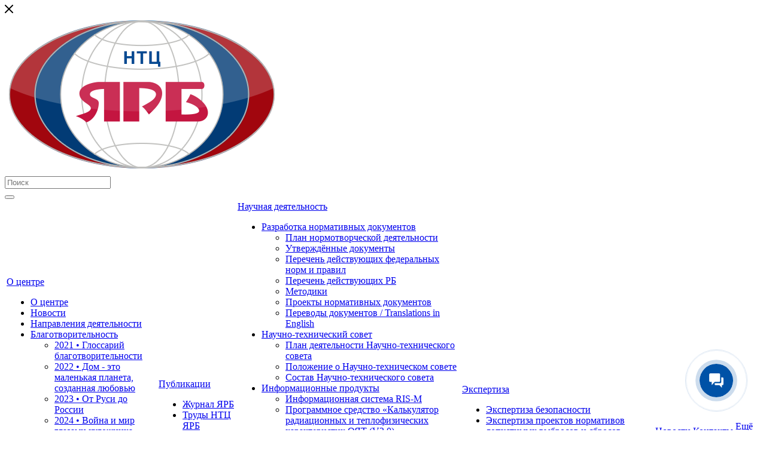

--- FILE ---
content_type: text/html; charset=UTF-8
request_url: https://www.secnrs.ru/company/index.php
body_size: 29981
content:
<!DOCTYPE html>
<html xmlns="http://www.w3.org/1999/xhtml" xml:lang="ru" lang="ru" class="  ">
	<head>
						<title>О центре - НТЦ ЯРБ</title>
		<meta name="viewport" content="initial-scale=1.0, width=device-width" />
		<meta name="HandheldFriendly" content="true" />
		<meta name="yes" content="yes" />
		<meta name="apple-mobile-web-app-status-bar-style" content="black" />
		<meta name="SKYPE_TOOLBAR" content="SKYPE_TOOLBAR_PARSER_COMPATIBLE" />
		<meta http-equiv="Content-Type" content="text/html; charset=UTF-8" />
<meta name="keywords" content="НТЦ ЯРБ" />
<meta name="description" content="Учреждение выполняет работы в целях обеспечения функций уполномоченного органа государственного регулирования безопасности при использовании атомной энергии" />
<script data-skip-moving="true">(function(w, d, n) {var cl = "bx-core";var ht = d.documentElement;var htc = ht ? ht.className : undefined;if (htc === undefined || htc.indexOf(cl) !== -1){return;}var ua = n.userAgent;if (/(iPad;)|(iPhone;)/i.test(ua)){cl += " bx-ios";}else if (/Windows/i.test(ua)){cl += ' bx-win';}else if (/Macintosh/i.test(ua)){cl += " bx-mac";}else if (/Linux/i.test(ua) && !/Android/i.test(ua)){cl += " bx-linux";}else if (/Android/i.test(ua)){cl += " bx-android";}cl += (/(ipad|iphone|android|mobile|touch)/i.test(ua) ? " bx-touch" : " bx-no-touch");cl += w.devicePixelRatio && w.devicePixelRatio >= 2? " bx-retina": " bx-no-retina";if (/AppleWebKit/.test(ua)){cl += " bx-chrome";}else if (/Opera/.test(ua)){cl += " bx-opera";}else if (/Firefox/.test(ua)){cl += " bx-firefox";}ht.className = htc ? htc + " " + cl : cl;})(window, document, navigator);</script>


<link href="/bitrix/css/dbogdanoff.cookie/style.min.css?1745570278721"  rel="stylesheet" />
<link href="https://fonts.googleapis.com/css?family=Open+Sans:300italic,400italic,600italic,700italic,800italic,400,300,500,600,700,800&subset=latin,cyrillic-ext"  rel="stylesheet" />
<link href="/bitrix/js/ui/design-tokens/dist/ui.design-tokens.min.css?174557028623463"  rel="stylesheet" />
<link href="/bitrix/js/ui/fonts/opensans/ui.font.opensans.min.css?17455702872320"  rel="stylesheet" />
<link href="/bitrix/js/main/popup/dist/main.popup.bundle.min.css?175222845628056"  rel="stylesheet" />
<link href="/bitrix/js/ui/design-tokens/air/dist/air-design-tokens.min.css?1768201917109604"  rel="stylesheet" />
<link href="/bitrix/js/ui/icon-set/icon-base.min.css?17682019171877"  rel="stylesheet" />
<link href="/bitrix/js/ui/icon-set/actions/style.min.css?175222900819578"  rel="stylesheet" />
<link href="/bitrix/js/ui/icon-set/main/style.min.css?175222900874857"  rel="stylesheet" />
<link href="/bitrix/js/ui/icon-set/outline/style.min.css?1768201917108400"  rel="stylesheet" />
<link href="/bitrix/js/main/sidepanel/dist/side-panel.bundle.min.css?176241452822056"  rel="stylesheet" />
<link href="/bitrix/cache/css/m1/aspro-priority/template_7f288ab2b4fb2055a41226d7343cab98/template_7f288ab2b4fb2055a41226d7343cab98_v1.css?1768201921886224"  data-template-style="true" rel="stylesheet" />







<meta name="viewport" content="width=device-width, initial-scale=1">
<meta name="smartbanner:title" content="ФБУ «НТЦ ЯРБ»">
<meta name="smartbanner:author" content="secnrs.ru">
<!-- <meta name="smartbanner:price" content="FREE"> -->
<meta name="smartbanner:price-suffix-apple" content=" - в App Store">
<meta name="smartbanner:price-suffix-google" content=" - в Google Play">
<meta name="smartbanner:icon-apple" content="/local/asset/mobilepopup/secnrs.png">
<meta name="smartbanner:icon-google" content="/local/asset/mobilepopup/secnrs.png">
<meta name="smartbanner:button" content="View">
<meta name="smartbanner:button-apple" content="Открыть">
<meta name="smartbanner:button-google" content="Открыть">
<meta name="smartbanner:button-url-apple" content="https://apps.apple.com/ru/app/%D1%84%D0%B1%D1%83-%D0%BD%D1%82%D1%86-%D1%8F%D1%80%D0%B1/id1187916673">
<meta name="smartbanner:button-url-google" content="https://play.google.com/store/apps/details?id=ru.secnrs.app">
<!-- <meta name="smartbanner:enabled-platforms" content="android,ios"> -->
<meta name="smartbanner:close-label" content="Закрыть">
<link rel="shortcut icon" href="/favicon.ico?1762941289" type="image/x-icon" />
<link rel="apple-touch-icon" sizes="180x180" href="/upload/CPriority/22f/apple-touch-icon.png" />
<meta property="og:title" content="О центре - НТЦ ЯРБ" />
<meta property="og:type" content="website" />
<meta property="og:image" content="https://www.secnrs.ru/upload/CPriority/734/secnrs-logo.png" />
<link rel="image_src" href="https://www.secnrs.ru/upload/CPriority/734/secnrs-logo.png"  />
<meta property="og:url" content="/company/index.php" />
<meta property="og:description" content="Учреждение выполняет работы в целях обеспечения функций уполномоченного органа государственного регулирования безопасности при использовании атомной энергии" />



					</head>

	<body class=" regionality_n mfixed_N mfixed_view_always mheader-v1 footer-v1 fill_bg_ title-v1 with_phones wheader_v6">
		<div id="panel"></div>
						
		<!--'start_frame_cache_options-block'-->			
		<!--'end_frame_cache_options-block'-->				




		


				<div class="cd-modal-bg"></div>
		
<div class="mega_fixed_menu">
	<div class="maxwidth-theme">
		<svg class="svg svg-close" width="14" height="14" viewBox="0 0 14 14">
		  <path data-name="Rounded Rectangle 568 copy 16" d="M1009.4,953l5.32,5.315a0.987,0.987,0,0,1,0,1.4,1,1,0,0,1-1.41,0L1008,954.4l-5.32,5.315a0.991,0.991,0,0,1-1.4-1.4L1006.6,953l-5.32-5.315a0.991,0.991,0,0,1,1.4-1.4l5.32,5.315,5.31-5.315a1,1,0,0,1,1.41,0,0.987,0.987,0,0,1,0,1.4Z" transform="translate(-1001 -946)"></path>
		</svg>
		<i class="svg svg-close mask arrow"></i>
		<div class="logo">
			<a href="/"><img src="/upload/CPriority/734/secnrs-logo.png" alt="НТЦ ЯРБ" title="НТЦ ЯРБ" /></a>		</div>
		<div class="row">
			<div class="col-md-9">
				<div class="left_block">
										

				<div class="search-wrapper">
				<div id="title-search_mega_menu">
					<form action="/search/" class="search">
						<div class="search-input-div">
							<input class="search-input" id="title-search-input_mega_menu" type="text" name="q" value="" placeholder="Поиск" autocomplete="off" />
						</div>
						<div class="search-button-div">
							<button class="btn btn-search" type="submit" name="s" value="Поиск"><i class="svg svg-search mask"></i></button>
						</div>
					</form>
				</div>
			</div>
							<div class="menu-only">
		<nav class="mega-menu">
			<div class="table-menu">
				<div class="marker-nav"></div>
				<table>
					<tr>
											
														<td class="menu-item unvisible dropdown  ">
								<div class="wrap">
									<a class="dark-color dropdown-toggle" href="/company/">
										О центре										<div class="line-wrapper"><span class="line"></span></div>
									</a>
																			<span class="tail"></span>
										<ul class="dropdown-menu">
																																			<li class=" active">
													<a href="/company/index.php" title="О центре">О центре</a>
																									</li>
																																			<li class=" ">
													<a href="/news/" title="Новости">Новости</a>
																									</li>
																																			<li class=" ">
													<a href="/company/areas/" title="Направления деятельности">Направления деятельности</a>
																									</li>
																																			<li class="dropdown-submenu ">
													<a href="/company/charity/" title="Благотворительность">Благотворительность<span class="arrow"><i></i></span></a>
																											<ul class="dropdown-menu">
																																															<li class=" ">
																	<a href="/company/charity/2021/" title="2021 • Глоссарий благотворительности">2021 • Глоссарий благотворительности</a>
																																	</li>
																																															<li class=" ">
																	<a href="/company/charity/2022/" title="2022 • Дом - это маленькая планета, созданная любовью">2022 • Дом - это маленькая планета, созданная любовью</a>
																																	</li>
																																															<li class=" ">
																	<a href="/company/charity/2023/" title="2023 • От Руси до России">2023 • От Руси до России</a>
																																	</li>
																																															<li class=" ">
																	<a href="/company/charity/2024/" title="2024 • Война и мир глазами художника">2024 • Война и мир глазами художника</a>
																																	</li>
																																															<li class=" ">
																	<a href="/company/charity/2025/" title="2025 • Будем жить и помнить! <nobr>1945-2025</nobr>">2025 • Будем жить и помнить! <nobr>1945-2025</nobr></a>
																																	</li>
																																															<li class=" ">
																	<a href="/company/charity/2026/" title="2026 • В начале было слово">2026 • В начале было слово</a>
																																	</li>
																													</ul>
																									</li>
																																			<li class=" ">
													<a href="/company/partners/" title="Международное сотрудничество">Международное сотрудничество</a>
																									</li>
																																			<li class=" ">
													<a href="/company/qpolicy/" title="Политика в области качества">Политика в области качества</a>
																									</li>
																																			<li class=" ">
													<a href="/company/licenses/" title="Лицензии и сертификаты">Лицензии и сертификаты</a>
																									</li>
																																			<li class=" ">
													<a href="/company/purchases/" title="Государственные закупки">Государственные закупки</a>
																									</li>
																																			<li class=" ">
													<a href="/company/corruption/" title="Противодействие коррупции">Противодействие коррупции</a>
																									</li>
																																			<li class=" ">
													<a href="/company/vacancy/" title="Вакансии">Вакансии</a>
																									</li>
																																			<li class=" ">
													<a href="/contacts/" title="Контакты">Контакты</a>
																									</li>
																																			<li class=" ">
													<a href="/company/30-let-fbu-ntts-yarb/" title="35 лет ФБУ "НТЦ ЯРБ"">35 лет ФБУ "НТЦ ЯРБ"</a>
																									</li>
																					</ul>
																	</div>
							</td>
											
														<td class="menu-item unvisible dropdown  ">
								<div class="wrap">
									<a class="dark-color dropdown-toggle" href="/publications/">
										Публикации										<div class="line-wrapper"><span class="line"></span></div>
									</a>
																			<span class="tail"></span>
										<ul class="dropdown-menu">
																																			<li class=" ">
													<a href="https://nrs-journal.ru/" title="Журнал ЯРБ">Журнал ЯРБ</a>
																									</li>
																																			<li class=" ">
													<a href="/publications/papers/" title="Труды НТЦ ЯРБ">Труды НТЦ ЯРБ</a>
																									</li>
																																			<li class=" ">
													<a href="https://docs.secnrs.ru/" title="Библиотека ЯРБ">Библиотека ЯРБ</a>
																									</li>
																																			<li class=" ">
													<a href="https://app.secnrs.ru/" title="Приложение ЯРБ">Приложение ЯРБ</a>
																									</li>
																					</ul>
																	</div>
							</td>
											
														<td class="menu-item unvisible dropdown  ">
								<div class="wrap">
									<a class="dark-color dropdown-toggle" href="/science/">
										Научная деятельность										<div class="line-wrapper"><span class="line"></span></div>
									</a>
																			<span class="tail"></span>
										<ul class="dropdown-menu">
																																			<li class="dropdown-submenu ">
													<a href="/science/development/" title="Разработка нормативных документов">Разработка нормативных документов<span class="arrow"><i></i></span></a>
																											<ul class="dropdown-menu">
																																															<li class=" ">
																	<a href="/science/development/plans/" title="План нормотворческой деятельности">План нормотворческой деятельности</a>
																																	</li>
																																															<li class=" ">
																	<a href="/science/development/approved_documents/" title="Утверждённые документы">Утверждённые документы</a>
																																	</li>
																																															<li class=" ">
																	<a href="/science/development/fnp/" title="Перечень действующих федеральных норм и правил">Перечень действующих федеральных норм и правил</a>
																																	</li>
																																															<li class=" ">
																	<a href="/science/development/rb/" title="Перечень действующих РБ">Перечень действующих РБ</a>
																																	</li>
																																															<li class=" ">
																	<a href="/science/development/methodics/" title="Методики">Методики</a>
																																	</li>
																																															<li class=" ">
																	<a href="/science/development/draft_regulatory_documents/" title="Проекты нормативных документов">Проекты нормативных документов</a>
																																	</li>
																																															<li class=" ">
																	<a href="/science/development/english/" title="Переводы документов / Translations in English">Переводы документов / Translations in English</a>
																																	</li>
																													</ul>
																									</li>
																																			<li class="dropdown-submenu ">
													<a href="/science/scientific_council/" title="Научно-технический совет">Научно-технический совет<span class="arrow"><i></i></span></a>
																											<ul class="dropdown-menu">
																																															<li class=" ">
																	<a href="/science/scientific_council/scientific_council_plans/" title="План деятельности Научно-технического совета">План деятельности Научно-технического совета</a>
																																	</li>
																																															<li class=" ">
																	<a href="/science/scientific_council/regulation/" title="Положение о Научно-техническом совете">Положение о Научно-техническом совете</a>
																																	</li>
																																															<li class=" ">
																	<a href="/science/scientific_council/people/" title="Состав Научно-технического совета">Состав Научно-технического совета</a>
																																	</li>
																													</ul>
																									</li>
																																			<li class="dropdown-submenu ">
													<a href="/science/itechnologies/" title="Информационные продукты">Информационные продукты<span class="arrow"><i></i></span></a>
																											<ul class="dropdown-menu">
																																															<li class=" ">
																	<a href="/science/itechnologies/ris/" title="Информационная система RIS-M">Информационная система RIS-M</a>
																																	</li>
																																															<li class=" ">
																	<a href="/science/itechnologies/radcalc/" title="Программное средство «Калькулятор радиационных и теплофизических характеристик ОЯТ (V2.0)»">Программное средство «Калькулятор радиационных и теплофизических характеристик ОЯТ (V2.0)»</a>
																																	</li>
																																															<li class=" ">
																	<a href="/science/itechnologies/pdv-rv-calc/" title="Программное средство «Калькулятор нормативов ПДВ РВ»">Программное средство «Калькулятор нормативов ПДВ РВ»</a>
																																	</li>
																																															<li class=" ">
																	<a href="/science/itechnologies/ds-rv-calc/" title="Программа для ЭВМ «Калькулятор нормативов ДС РВ»">Программа для ЭВМ «Калькулятор нормативов ДС РВ»</a>
																																	</li>
																																															<li class=" ">
																	<a href="/science/itechnologies/simulatov-vver/" title="Программа для ЭВМ «Симулятор ВВЭР»">Программа для ЭВМ «Симулятор ВВЭР»</a>
																																	</li>
																																															<li class=" ">
																	<a href="/science/itechnologies/pamir/" title="Программа для ЭВМ «ПАМИР (версия 1.0)»">Программа для ЭВМ «ПАМИР (версия 1.0)»</a>
																																	</li>
																																															<li class=" ">
																	<a href="/science/itechnologies/is-pav/" title="Информационная система контейнеров для радиоактивных отходов">Информационная система контейнеров для радиоактивных отходов</a>
																																	</li>
																																															<li class=" ">
																	<a href="/science/itechnologies/is-svid/" title="Информационная система по организации экспертизы проектов нормативов выбросов и сбросов">Информационная система по организации экспертизы проектов нормативов выбросов и сбросов</a>
																																	</li>
																																															<li class=" ">
																	<a href="/science/itechnologies/informatsionnaya-sistema-po-avariyam-na-iyau/" title="Информационная система по авариям на ИЯУ">Информационная система по авариям на ИЯУ</a>
																																	</li>
																																															<li class=" ">
																	<a href="/science/itechnologies/INES-classifier/" title="Классификатор ИНЕС">Классификатор ИНЕС</a>
																																	</li>
																																															<li class=" ">
																	<a href="/science/itechnologies/informacionnaja-sistema-ion-ijau/" title="Информационная система ИоН">Информационная система ИоН</a>
																																	</li>
																																															<li class=" ">
																	<a href="/science/itechnologies/ocenka-uchenij-i-trenirovok/" title="Оценка учений и тренировок">Оценка учений и тренировок</a>
																																	</li>
																																															<li class=" ">
																	<a href="/science/itechnologies/calculjator-radiacionnyh-posledstvij-avarij/" title="Калькулятор радиационных последствий аварий">Калькулятор радиационных последствий аварий</a>
																																	</li>
																													</ul>
																									</li>
																																			<li class=" ">
													<a href="/science/standardization/" title="Стандартизация">Стандартизация</a>
																									</li>
																					</ul>
																	</div>
							</td>
											
														<td class="menu-item unvisible dropdown  ">
								<div class="wrap">
									<a class="dark-color dropdown-toggle" href="/expertise/">
										Экспертиза										<div class="line-wrapper"><span class="line"></span></div>
									</a>
																			<span class="tail"></span>
										<ul class="dropdown-menu">
																																			<li class=" ">
													<a href="/expertise/safety-review/" title="Экспертиза безопасности">Экспертиза безопасности</a>
																									</li>
																																			<li class=" ">
													<a href="/expertise/discharges-emissions/" title="Экспертиза проектов нормативов допустимых выбросов и сбросов радиоактивных веществ">Экспертиза проектов нормативов допустимых выбросов и сбросов радиоактивных веществ</a>
																									</li>
																																			<li class=" ">
													<a href="/expertise/software-review/" title="Экспертиза и аттестация программ для ЭВМ">Экспертиза и аттестация программ для ЭВМ</a>
																									</li>
																					</ul>
																	</div>
							</td>
											
														<td class="menu-item unvisible   ">
								<div class="wrap">
									<a class="dark-color " href="/news/">
										Новости										<div class="line-wrapper"><span class="line"></span></div>
									</a>
																	</div>
							</td>
											
														<td class="menu-item unvisible   ">
								<div class="wrap">
									<a class="dark-color " href="/contacts/">
										Контакты										<div class="line-wrapper"><span class="line"></span></div>
									</a>
																	</div>
							</td>
						
						<td class="dropdown js-dropdown nosave unvisible">
							<div class="wrap">
								<a class="dropdown-toggle more-items" href="#">
									<span>Ещё</span>
								</a>
								<span class="tail"></span>
								<ul class="dropdown-menu"></ul>
							</div>
						</td>

					</tr>
				</table>
			</div>						
		</nav>
	</div>
				</div>
			</div>
			<div class="col-md-3">
				<div class="right_block">
					<div class="top_block one_item">
						<div class="button"><span class="btn btn-default btn-lg animate-load" data-event="jqm" data-param-id="11" data-name="question">Задать вопрос</span></div>
												<div class="wrap_icon wrap_basket font_upper_md">
													</div>
					</div>
					<div class="contact_wrap">
						<div class="info">
																					<div class="phone blocks">
								<div class="">
											
								<div class="phone">
				<div class="wrap">
					<div>
						<svg class="svg svg-phone white sm" width="5" height="13" viewBox="0 0 5 13">
							<path class="cls-phone" d="M785.738,193.457a22.174,22.174,0,0,0,1.136,2.041,0.62,0.62,0,0,1-.144.869l-0.3.3a0.908,0.908,0,0,1-.805.33,4.014,4.014,0,0,1-1.491-.274c-1.2-.679-1.657-2.35-1.9-3.664a13.4,13.4,0,0,1,.024-5.081c0.255-1.316.73-2.991,1.935-3.685a4.025,4.025,0,0,1,1.493-.288,0.888,0.888,0,0,1,.8.322l0.3,0.3a0.634,0.634,0,0,1,.113.875c-0.454.8-.788,1.37-1.132,2.045-0.143.28-.266,0.258-0.557,0.214l-0.468-.072a0.532,0.532,0,0,0-.7.366,8.047,8.047,0,0,0-.023,4.909,0.521,0.521,0,0,0,.7.358l0.468-.075c0.291-.048.4-0.066,0.555,0.207h0Z" transform="translate(-782 -184)"/>
						</svg>
						<a href="tel:+74997530548">+7 (499) 753-05-48</a>
					</div>
				</div>
							</div>
		
												</div>
								<div class="callback_wrap">
									<span class="callback-block animate-load font_upper colored" data-event="jqm" data-param-id="8" data-name="callback">Заказать звонок</span>
								</div>
							</div>
							
		
							<div class="email blocks">
					<a href="mailto:secnrs@secnrs.ru"><span>secnrs@secnrs.ru</span></a>				</div>
			
		
								
		
							<div class="address blocks">
					107140, Москва, вн.тер.г. муниципальный округ Красносельский, ул. Малая Красносельская, дом 2/8, корпус 5				</div>
			
		
							</div>
					</div>
					<div class="social-block">
						<div class="social-icons">
		<!-- noindex -->
	<ul>
					<li class="vk">
				<a href="https://vk.com/secnrs" target="_blank" rel="nofollow" title="Вконтакте">
					Вконтакте				</a>
			</li>
													<li class="telegram">
				<a href="https://t.me/secnrs" target="_blank" rel="nofollow" title="Telegram">
					Telegram				</a>
			</li>
													</ul>
	<!-- /noindex -->
</div>					</div>
				</div>
			</div>
		</div>
	</div>
</div>
		<div class="header_wrap visible-lg visible-md title-v1">
			
<header class="header-v6 canfixed  small-icons" data-change_color="Y">
	<div class="logo_and_menu-row">
		<div class="header_container clearfix">
			<div class="logo-row">
				<div class="row">
					<div class="menu-row">
					<div class="right-icons pull-right">
																		<div class="pull-right show-fixed">
							<div class="wrap_icon">
										<button class="top-btn inline-search-show">
			<svg class="svg svg-search" width="17" height="17" viewBox="0 0 17 17" aria-hidden="true">
  <path class="cls-1" d="M16.709,16.719a1,1,0,0,1-1.412,0l-3.256-3.287A7.475,7.475,0,1,1,15,7.5a7.433,7.433,0,0,1-1.549,4.518l3.258,3.289A1,1,0,0,1,16.709,16.719ZM7.5,2A5.5,5.5,0,1,0,13,7.5,5.5,5.5,0,0,0,7.5,2Z"></path>
</svg>			<span class="title"></span>
		</button>
									</div>
						</div>
													<div class="pull-right">
								<div class="region_phone">
																												<div class="wrap_icon inner-table-block">
											<div class="phone-block">
												<div>		
	            									<div class="phone">
					                                	<div class="wrap">
															<div class="wrapper-mibok-glaza mibok-link13">
															    <a class="wrapper-mibok-glaza-link" rel="nofollow" href="?special_version=Y"><span class="mibok-glaza-icon">Aa</span><span class='mibok-glaza-text'>Версия для<br/>слабовидящих</span></a>
															</div>
														</div>
													</div>
												</div>
											</div>
										</div>
																	</div>
							</div>
																	</div>
						<div class="logo-block pull-left">
									<div class="burger pull-left">
			<svg class="svg svg-burger" width="16" height="12" viewBox="0 0 16 12">
  <path data-name="Rounded Rectangle 81 copy 4" class="cls-1" d="M872,958h-8a1,1,0,0,1-1-1h0a1,1,0,0,1,1-1h8a1,1,0,0,1,1,1h0A1,1,0,0,1,872,958Zm6-5H864a1,1,0,0,1,0-2h14A1,1,0,0,1,878,953Zm0-5H864a1,1,0,0,1,0-2h14A1,1,0,0,1,878,948Z" transform="translate(-863 -946)"></path>
</svg>			<svg class="svg svg-close" width="14" height="14" viewBox="0 0 14 14">
  <path data-name="Rounded Rectangle 568 copy 16" class="cls-1" d="M1009.4,953l5.32,5.315a0.987,0.987,0,0,1,0,1.4,1,1,0,0,1-1.41,0L1008,954.4l-5.32,5.315a0.991,0.991,0,0,1-1.4-1.4L1006.6,953l-5.32-5.315a0.991,0.991,0,0,1,1.4-1.4l5.32,5.315,5.31-5.315a1,1,0,0,1,1.41,0,0.987,0.987,0,0,1,0,1.4Z" transform="translate(-1001 -946)"></path>
</svg>		</div>
									<div class="logo">
								<a href="/"><img src="/upload/CPriority/734/secnrs-logo.png" alt="НТЦ ЯРБ" title="НТЦ ЯРБ" /></a>							</div>
						</div>
						
	<div class="menu-only catalog_icons_Y icons_position_ view_type_LINE count_menu_full_count_4">
		<nav class="mega-menu sliced">
			<div class="table-menu">
				<div class="marker-nav"></div>
				<table>
					<tr>
																	
																												<td class="menu-item unvisible normal_dropdown dropdown  ">
								<div class="wrap">
									<a class="font_xs dark-color dropdown-toggle" href="/company/">
										<span>О центре</span>
									</a>
																			<span class="tail"></span>
										<ul class="dropdown-menu">
																																			<li class="item clearfix  active">
																																																																			<div class="menu_body">
														<a class="dark-color" href="/company/index.php" title="О центре">О центре</a>
																											</div>
												</li>
																																			<li class="item clearfix  ">
																																																																			<div class="menu_body">
														<a class="dark-color" href="/news/" title="Новости">Новости</a>
																											</div>
												</li>
																																			<li class="item clearfix  ">
																																																																			<div class="menu_body">
														<a class="dark-color" href="/company/areas/" title="Направления деятельности">Направления деятельности</a>
																											</div>
												</li>
																																			<li class="item clearfix dropdown-submenu ">
																																																																			<div class="menu_body">
														<a class="dark-color" href="/company/charity/" title="Благотворительность">Благотворительность<span class="arrow"><i></i></span></a>
																													<ul class="dropdown-menu">
																
																																
																																		<li style="display: block" class="  ">
																		<a href="/company/charity/2021/" title="2021 • Глоссарий благотворительности">
																			<span class="separator">&mdash;</span>
																			<span>2021 • Глоссарий благотворительности</span>
																																					</a>
																																			</li>
																																
																																		<li style="display: block" class="  ">
																		<a href="/company/charity/2022/" title="2022 • Дом - это маленькая планета, созданная любовью">
																			<span class="separator">&mdash;</span>
																			<span>2022 • Дом - это маленькая планета, созданная любовью</span>
																																					</a>
																																			</li>
																																
																																		<li style="display: block" class="  ">
																		<a href="/company/charity/2023/" title="2023 • От Руси до России">
																			<span class="separator">&mdash;</span>
																			<span>2023 • От Руси до России</span>
																																					</a>
																																			</li>
																																
																																		<li style="display: block" class="  ">
																		<a href="/company/charity/2024/" title="2024 • Война и мир глазами художника">
																			<span class="separator">&mdash;</span>
																			<span>2024 • Война и мир глазами художника</span>
																																					</a>
																																			</li>
																																
																																		<li style="display: block" class="  ">
																		<a href="/company/charity/2025/" title="2025 • Будем жить и помнить! <nobr>1945-2025</nobr>">
																			<span class="separator">&mdash;</span>
																			<span>2025 • Будем жить и помнить! <nobr>1945-2025</nobr></span>
																																					</a>
																																			</li>
																																
																																		<li style="display: block" class="  ">
																		<a href="/company/charity/2026/" title="2026 • В начале было слово">
																			<span class="separator">&mdash;</span>
																			<span>2026 • В начале было слово</span>
																																					</a>
																																			</li>
																																																<li>&nbsp;</li>
															</ul>
																											</div>
												</li>
																																			<li class="item clearfix  ">
																																																																			<div class="menu_body">
														<a class="dark-color" href="/company/partners/" title="Международное сотрудничество">Международное сотрудничество</a>
																											</div>
												</li>
																																			<li class="item clearfix  ">
																																																																			<div class="menu_body">
														<a class="dark-color" href="/company/qpolicy/" title="Политика в области качества">Политика в области качества</a>
																											</div>
												</li>
																																			<li class="item clearfix  ">
																																																																			<div class="menu_body">
														<a class="dark-color" href="/company/licenses/" title="Лицензии и сертификаты">Лицензии и сертификаты</a>
																											</div>
												</li>
																																			<li class="item clearfix  ">
																																																																			<div class="menu_body">
														<a class="dark-color" href="/company/purchases/" title="Государственные закупки">Государственные закупки</a>
																											</div>
												</li>
																																			<li class="item clearfix  ">
																																																																			<div class="menu_body">
														<a class="dark-color" href="/company/corruption/" title="Противодействие коррупции">Противодействие коррупции</a>
																											</div>
												</li>
																																			<li class="item clearfix  ">
																																																																			<div class="menu_body">
														<a class="dark-color" href="/company/vacancy/" title="Вакансии">Вакансии</a>
																											</div>
												</li>
																																			<li class="item clearfix  ">
																																																																			<div class="menu_body">
														<a class="dark-color" href="/contacts/" title="Контакты">Контакты</a>
																											</div>
												</li>
																																			<li class="item clearfix  ">
																																																																			<div class="menu_body">
														<a class="dark-color" href="/company/30-let-fbu-ntts-yarb/" title="35 лет ФБУ "НТЦ ЯРБ"">35 лет ФБУ "НТЦ ЯРБ"</a>
																											</div>
												</li>
																					</ul>
																	</div>
							</td>
																		
																												<td class="menu-item unvisible full_dropdown dropdown  ">
								<div class="wrap">
									<a class="font_xs dark-color dropdown-toggle" href="/publications/">
										<span>Публикации</span>
									</a>
																			<span class="tail"></span>
										<ul class="dropdown-menu">
																																			<li class="item clearfix  ">
																																																								<div class="image ">
																<a href="https://nrs-journal.ru/"><img src="/upload/resize_cache/iblock/d19/60_60_0/ethanolamine_with_nitric_acid.jpg" alt="" title="" /></a>
															</div>
																																								<div class="menu_body with_image">
														<a class="dark-color" href="https://nrs-journal.ru/" title="Журнал ЯРБ">Журнал ЯРБ</a>
																											</div>
												</li>
																																			<li class="item clearfix  ">
																																																								<div class="image ">
																<a href="/publications/papers/"><img src="/upload/resize_cache/iblock/1f4/60_60_0/reactivity_compensation_benchmark.jpg" alt="" title="" /></a>
															</div>
																																								<div class="menu_body with_image">
														<a class="dark-color" href="/publications/papers/" title="Труды НТЦ ЯРБ">Труды НТЦ ЯРБ</a>
																											</div>
												</li>
																																			<li class="item clearfix  ">
																																																								<div class="image ">
																<a href="https://docs.secnrs.ru/"><img src="/upload/resize_cache/iblock/56f/60_60_0/discharge_limits.jpg" alt="" title="" /></a>
															</div>
																																								<div class="menu_body with_image">
														<a class="dark-color" href="https://docs.secnrs.ru/" title="Библиотека ЯРБ">Библиотека ЯРБ</a>
																											</div>
												</li>
																																			<li class="item clearfix  ">
																																																								<div class="image ">
																<a href="https://app.secnrs.ru/"><img src="/upload/resize_cache/iblock/62d/60_60_0/SECNRS_activities.jpg" alt="" title="" /></a>
															</div>
																																								<div class="menu_body with_image">
														<a class="dark-color" href="https://app.secnrs.ru/" title="Приложение ЯРБ">Приложение ЯРБ</a>
																											</div>
												</li>
																					</ul>
																	</div>
							</td>
																		
																												<td class="menu-item unvisible full_dropdown dropdown  ">
								<div class="wrap">
									<a class="font_xs dark-color dropdown-toggle" href="/science/">
										<span>Научная деятельность</span>
									</a>
																			<span class="tail"></span>
										<ul class="dropdown-menu">
																																			<li class="item clearfix dropdown-submenu ">
																																																								<div class="image  wbg">
																<a href="/science/development/"><img src="/upload/resize_cache/iblock/92b/60_60_0/IMG_1231.jpg" alt="" title="" /></a>
															</div>
																																								<div class="menu_body with_image">
														<a class="dark-color" href="/science/development/" title="Разработка нормативных документов">Разработка нормативных документов<span class="arrow"><i></i></span></a>
																													<ul class="dropdown-menu">
																
																																
																																		<li style="display: block" class="  ">
																		<a href="/science/development/plans/" title="План нормотворческой деятельности">
																			<span class="separator">&mdash;</span>
																			<span>План нормотворческой деятельности</span>
																																					</a>
																																			</li>
																																
																																		<li style="display: block" class="  ">
																		<a href="/science/development/approved_documents/" title="Утверждённые документы">
																			<span class="separator">&mdash;</span>
																			<span>Утверждённые документы</span>
																																					</a>
																																			</li>
																																
																																		<li style="display: block" class="  ">
																		<a href="/science/development/fnp/" title="Перечень действующих федеральных норм и правил">
																			<span class="separator">&mdash;</span>
																			<span>Перечень действующих федеральных норм и правил</span>
																																					</a>
																																			</li>
																																
																																		<li style="display: block" class="  ">
																		<a href="/science/development/rb/" title="Перечень действующих РБ">
																			<span class="separator">&mdash;</span>
																			<span>Перечень действующих РБ</span>
																																					</a>
																																			</li>
																																
																																		<li style="display: block" class="  ">
																		<a href="/science/development/methodics/" title="Методики">
																			<span class="separator">&mdash;</span>
																			<span>Методики</span>
																																					</a>
																																			</li>
																																
																																		<li style="display: block" class="  ">
																		<a href="/science/development/draft_regulatory_documents/" title="Проекты нормативных документов">
																			<span class="separator">&mdash;</span>
																			<span>Проекты нормативных документов</span>
																																					</a>
																																			</li>
																																
																																		<li style="display: block" class="  ">
																		<a href="/science/development/english/" title="Переводы документов / Translations in English">
																			<span class="separator">&mdash;</span>
																			<span>Переводы документов / Translations in English</span>
																																					</a>
																																			</li>
																																																<li>&nbsp;</li>
															</ul>
																											</div>
												</li>
																																			<li class="item clearfix dropdown-submenu ">
																																																								<div class="image  wbg">
																<a href="/science/scientific_council/"><img src="/upload/resize_cache/iblock/45f/60_60_0/IMG_1818.jpg" alt="" title="" /></a>
															</div>
																																								<div class="menu_body with_image">
														<a class="dark-color" href="/science/scientific_council/" title="Научно-технический совет">Научно-технический совет<span class="arrow"><i></i></span></a>
																													<ul class="dropdown-menu">
																
																																
																																		<li style="display: block" class="  ">
																		<a href="/science/scientific_council/scientific_council_plans/" title="План деятельности Научно-технического совета">
																			<span class="separator">&mdash;</span>
																			<span>План деятельности Научно-технического совета</span>
																																					</a>
																																			</li>
																																
																																		<li style="display: block" class="  ">
																		<a href="/science/scientific_council/regulation/" title="Положение о Научно-техническом совете">
																			<span class="separator">&mdash;</span>
																			<span>Положение о Научно-техническом совете</span>
																																					</a>
																																			</li>
																																
																																		<li style="display: block" class="  ">
																		<a href="/science/scientific_council/people/" title="Состав Научно-технического совета">
																			<span class="separator">&mdash;</span>
																			<span>Состав Научно-технического совета</span>
																																					</a>
																																			</li>
																																																<li>&nbsp;</li>
															</ul>
																											</div>
												</li>
																																			<li class="item clearfix dropdown-submenu ">
																																																								<div class="image  wbg">
																<a href="/science/itechnologies/"><img src="/upload/resize_cache/iblock/646/60_60_0/0021-4.jpg" alt="" title="" /></a>
															</div>
																																								<div class="menu_body with_image">
														<a class="dark-color" href="/science/itechnologies/" title="Информационные продукты">Информационные продукты<span class="arrow"><i></i></span></a>
																													<ul class="dropdown-menu">
																
																																
																																		<li style="display: block" class="  ">
																		<a href="/science/itechnologies/ris/" title="Информационная система RIS-M">
																			<span class="separator">&mdash;</span>
																			<span>Информационная система RIS-M</span>
																																					</a>
																																			</li>
																																
																																		<li style="display: block" class="  ">
																		<a href="/science/itechnologies/radcalc/" title="Программное средство «Калькулятор радиационных и теплофизических характеристик ОЯТ (V2.0)»">
																			<span class="separator">&mdash;</span>
																			<span>Программное средство «Калькулятор радиационных и теплофизических характеристик ОЯТ (V2.0)»</span>
																																					</a>
																																			</li>
																																
																																		<li style="display: block" class="  ">
																		<a href="/science/itechnologies/pdv-rv-calc/" title="Программное средство «Калькулятор нормативов ПДВ РВ»">
																			<span class="separator">&mdash;</span>
																			<span>Программное средство «Калькулятор нормативов ПДВ РВ»</span>
																																					</a>
																																			</li>
																																
																																		<li style="display: block" class="  ">
																		<a href="/science/itechnologies/ds-rv-calc/" title="Программа для ЭВМ «Калькулятор нормативов ДС РВ»">
																			<span class="separator">&mdash;</span>
																			<span>Программа для ЭВМ «Калькулятор нормативов ДС РВ»</span>
																																					</a>
																																			</li>
																																
																																		<li style="display: block" class="  ">
																		<a href="/science/itechnologies/simulatov-vver/" title="Программа для ЭВМ «Симулятор ВВЭР»">
																			<span class="separator">&mdash;</span>
																			<span>Программа для ЭВМ «Симулятор ВВЭР»</span>
																																					</a>
																																			</li>
																																
																																		<li style="display: block" class="  ">
																		<a href="/science/itechnologies/pamir/" title="Программа для ЭВМ «ПАМИР (версия 1.0)»">
																			<span class="separator">&mdash;</span>
																			<span>Программа для ЭВМ «ПАМИР (версия 1.0)»</span>
																																					</a>
																																			</li>
																																
																																		<li style="display: block" class="  ">
																		<a href="/science/itechnologies/is-pav/" title="Информационная система контейнеров для радиоактивных отходов">
																			<span class="separator">&mdash;</span>
																			<span>Информационная система контейнеров для радиоактивных отходов</span>
																																					</a>
																																			</li>
																																
																																		<li style="display: block" class="  ">
																		<a href="/science/itechnologies/is-svid/" title="Информационная система по организации экспертизы проектов нормативов выбросов и сбросов">
																			<span class="separator">&mdash;</span>
																			<span>Информационная система по организации экспертизы проектов нормативов выбросов и сбросов</span>
																																					</a>
																																			</li>
																																
																																		<li style="display: block" class="  ">
																		<a href="/science/itechnologies/informatsionnaya-sistema-po-avariyam-na-iyau/" title="Информационная система по авариям на ИЯУ">
																			<span class="separator">&mdash;</span>
																			<span>Информационная система по авариям на ИЯУ</span>
																																					</a>
																																			</li>
																																
																																		<li style="display: block" class="  ">
																		<a href="/science/itechnologies/INES-classifier/" title="Классификатор ИНЕС">
																			<span class="separator">&mdash;</span>
																			<span>Классификатор ИНЕС</span>
																																					</a>
																																			</li>
																																
																																		<li style="display: block" class=" collapsed ">
																		<a href="/science/itechnologies/informacionnaja-sistema-ion-ijau/" title="Информационная система ИоН">
																			<span class="separator">&mdash;</span>
																			<span>Информационная система ИоН</span>
																																					</a>
																																			</li>
																																
																																		<li style="display: block" class=" collapsed ">
																		<a href="/science/itechnologies/ocenka-uchenij-i-trenirovok/" title="Оценка учений и тренировок">
																			<span class="separator">&mdash;</span>
																			<span>Оценка учений и тренировок</span>
																																					</a>
																																			</li>
																																
																																		<li style="display: block" class=" collapsed ">
																		<a href="/science/itechnologies/calculjator-radiacionnyh-posledstvij-avarij/" title="Калькулятор радиационных последствий аварий">
																			<span class="separator">&mdash;</span>
																			<span>Калькулятор радиационных последствий аварий</span>
																																					</a>
																																			</li>
																																																																		<li class="more_items"><span class="dark-color with_dropdown" data-open_text="+ Ещё 3" data-close_text="Свернуть">+ Ещё 3</span></li>
																																<li>&nbsp;</li>
															</ul>
																											</div>
												</li>
																																			<li class="item clearfix  ">
																																																								<div class="image  wbg">
																<a href="/science/standardization/"><img src="/upload/resize_cache/iblock/16e/60_60_0/IMG_0308.jpg" alt="" title="" /></a>
															</div>
																																								<div class="menu_body with_image">
														<a class="dark-color" href="/science/standardization/" title="Стандартизация">Стандартизация</a>
																											</div>
												</li>
																					</ul>
																	</div>
							</td>
																		
																												<td class="menu-item unvisible normal_dropdown dropdown  ">
								<div class="wrap">
									<a class="font_xs dark-color dropdown-toggle" href="/expertise/">
										<span>Экспертиза</span>
									</a>
																			<span class="tail"></span>
										<ul class="dropdown-menu">
																																			<li class="item clearfix  ">
																																																																			<div class="menu_body">
														<a class="dark-color" href="/expertise/safety-review/" title="Экспертиза безопасности">Экспертиза безопасности</a>
																											</div>
												</li>
																																			<li class="item clearfix  ">
																																																																			<div class="menu_body">
														<a class="dark-color" href="/expertise/discharges-emissions/" title="Экспертиза проектов нормативов допустимых выбросов и сбросов радиоактивных веществ">Экспертиза проектов нормативов допустимых выбросов и сбросов радиоактивных веществ</a>
																											</div>
												</li>
																																			<li class="item clearfix  ">
																																																																			<div class="menu_body">
														<a class="dark-color" href="/expertise/software-review/" title="Экспертиза и аттестация программ для ЭВМ">Экспертиза и аттестация программ для ЭВМ</a>
																											</div>
												</li>
																					</ul>
																	</div>
							</td>
																		
																												<td class="menu-item unvisible normal_dropdown   ">
								<div class="wrap">
									<a class="font_xs dark-color" href="/news/">
										<span>Новости</span>
									</a>
																	</div>
							</td>
																		
																												<td class="menu-item unvisible normal_dropdown    last_item">
								<div class="wrap">
									<a class="font_xs dark-color" href="/contacts/">
										<span>Контакты</span>
									</a>
																	</div>
							</td>
													
						<td class="dropdown normal_dropdown js-dropdown nosave unvisible">
							<div class="wrap">
								<a class="dropdown-toggle more-items" href="#"></a>
								<span class="tail"></span>
								<ul class="dropdown-menu"></ul>
							</div>
						</td>
					</tr>
				</table>
			</div>
		</nav>
	</div>


					</div>
				</div>
			</div>
		</div>	</div>
	<div class="line-row visible-xs"></div>
</header>		</div>

		
					<div id="headerfixed">
				
<div class="maxwidth-theme">
	<div class="logo-row v2 fixed_row_6">
		<div class="row">
			<div class="logo-block col-md-2">
						<div class="burger pull-left">
			<svg class="svg svg-burger" width="16" height="12" viewBox="0 0 16 12">
  <path data-name="Rounded Rectangle 81 copy 4" class="cls-1" d="M872,958h-8a1,1,0,0,1-1-1h0a1,1,0,0,1,1-1h8a1,1,0,0,1,1,1h0A1,1,0,0,1,872,958Zm6-5H864a1,1,0,0,1,0-2h14A1,1,0,0,1,878,953Zm0-5H864a1,1,0,0,1,0-2h14A1,1,0,0,1,878,948Z" transform="translate(-863 -946)"></path>
</svg>			<svg class="svg svg-close" width="14" height="14" viewBox="0 0 14 14">
  <path data-name="Rounded Rectangle 568 copy 16" class="cls-1" d="M1009.4,953l5.32,5.315a0.987,0.987,0,0,1,0,1.4,1,1,0,0,1-1.41,0L1008,954.4l-5.32,5.315a0.991,0.991,0,0,1-1.4-1.4L1006.6,953l-5.32-5.315a0.991,0.991,0,0,1,1.4-1.4l5.32,5.315,5.31-5.315a1,1,0,0,1,1.41,0,0.987,0.987,0,0,1,0,1.4Z" transform="translate(-1001 -946)"></path>
</svg>		</div>
						<div class="logo">
					<a href="/"><img src="/upload/CPriority/734/secnrs-logo.png" alt="НТЦ ЯРБ" title="НТЦ ЯРБ" /></a>				</div>
			</div>
			<div class="col-md-8 menu-block navs js-nav">
				
	<div class="menu-only catalog_icons_Y icons_position_ view_type_LINE count_menu_full_count_4">
		<nav class="mega-menu sliced">
			<div class="table-menu">
				<div class="marker-nav"></div>
				<table>
					<tr>
																	
																												<td class="menu-item unvisible normal_dropdown dropdown  ">
								<div class="wrap">
									<a class="font_xs dark-color dropdown-toggle" href="/company/">
										<span>О центре</span>
									</a>
																			<span class="tail"></span>
										<ul class="dropdown-menu">
																																			<li class="item clearfix  active">
																																																																			<div class="menu_body">
														<a class="dark-color" href="/company/index.php" title="О центре">О центре</a>
																											</div>
												</li>
																																			<li class="item clearfix  ">
																																																																			<div class="menu_body">
														<a class="dark-color" href="/news/" title="Новости">Новости</a>
																											</div>
												</li>
																																			<li class="item clearfix  ">
																																																																			<div class="menu_body">
														<a class="dark-color" href="/company/areas/" title="Направления деятельности">Направления деятельности</a>
																											</div>
												</li>
																																			<li class="item clearfix dropdown-submenu ">
																																																																			<div class="menu_body">
														<a class="dark-color" href="/company/charity/" title="Благотворительность">Благотворительность<span class="arrow"><i></i></span></a>
																													<ul class="dropdown-menu">
																
																																
																																		<li style="display: block" class="  ">
																		<a href="/company/charity/2021/" title="2021 • Глоссарий благотворительности">
																			<span class="separator">&mdash;</span>
																			<span>2021 • Глоссарий благотворительности</span>
																																					</a>
																																			</li>
																																
																																		<li style="display: block" class="  ">
																		<a href="/company/charity/2022/" title="2022 • Дом - это маленькая планета, созданная любовью">
																			<span class="separator">&mdash;</span>
																			<span>2022 • Дом - это маленькая планета, созданная любовью</span>
																																					</a>
																																			</li>
																																
																																		<li style="display: block" class="  ">
																		<a href="/company/charity/2023/" title="2023 • От Руси до России">
																			<span class="separator">&mdash;</span>
																			<span>2023 • От Руси до России</span>
																																					</a>
																																			</li>
																																
																																		<li style="display: block" class="  ">
																		<a href="/company/charity/2024/" title="2024 • Война и мир глазами художника">
																			<span class="separator">&mdash;</span>
																			<span>2024 • Война и мир глазами художника</span>
																																					</a>
																																			</li>
																																
																																		<li style="display: block" class="  ">
																		<a href="/company/charity/2025/" title="2025 • Будем жить и помнить! <nobr>1945-2025</nobr>">
																			<span class="separator">&mdash;</span>
																			<span>2025 • Будем жить и помнить! <nobr>1945-2025</nobr></span>
																																					</a>
																																			</li>
																																
																																		<li style="display: block" class="  ">
																		<a href="/company/charity/2026/" title="2026 • В начале было слово">
																			<span class="separator">&mdash;</span>
																			<span>2026 • В начале было слово</span>
																																					</a>
																																			</li>
																																																<li>&nbsp;</li>
															</ul>
																											</div>
												</li>
																																			<li class="item clearfix  ">
																																																																			<div class="menu_body">
														<a class="dark-color" href="/company/partners/" title="Международное сотрудничество">Международное сотрудничество</a>
																											</div>
												</li>
																																			<li class="item clearfix  ">
																																																																			<div class="menu_body">
														<a class="dark-color" href="/company/qpolicy/" title="Политика в области качества">Политика в области качества</a>
																											</div>
												</li>
																																			<li class="item clearfix  ">
																																																																			<div class="menu_body">
														<a class="dark-color" href="/company/licenses/" title="Лицензии и сертификаты">Лицензии и сертификаты</a>
																											</div>
												</li>
																																			<li class="item clearfix  ">
																																																																			<div class="menu_body">
														<a class="dark-color" href="/company/purchases/" title="Государственные закупки">Государственные закупки</a>
																											</div>
												</li>
																																			<li class="item clearfix  ">
																																																																			<div class="menu_body">
														<a class="dark-color" href="/company/corruption/" title="Противодействие коррупции">Противодействие коррупции</a>
																											</div>
												</li>
																																			<li class="item clearfix  ">
																																																																			<div class="menu_body">
														<a class="dark-color" href="/company/vacancy/" title="Вакансии">Вакансии</a>
																											</div>
												</li>
																																			<li class="item clearfix  ">
																																																																			<div class="menu_body">
														<a class="dark-color" href="/contacts/" title="Контакты">Контакты</a>
																											</div>
												</li>
																																			<li class="item clearfix  ">
																																																																			<div class="menu_body">
														<a class="dark-color" href="/company/30-let-fbu-ntts-yarb/" title="35 лет ФБУ "НТЦ ЯРБ"">35 лет ФБУ "НТЦ ЯРБ"</a>
																											</div>
												</li>
																					</ul>
																	</div>
							</td>
																		
																												<td class="menu-item unvisible full_dropdown dropdown  ">
								<div class="wrap">
									<a class="font_xs dark-color dropdown-toggle" href="/publications/">
										<span>Публикации</span>
									</a>
																			<span class="tail"></span>
										<ul class="dropdown-menu">
																																			<li class="item clearfix  ">
																																																								<div class="image ">
																<a href="https://nrs-journal.ru/"><img src="/upload/resize_cache/iblock/d19/60_60_0/ethanolamine_with_nitric_acid.jpg" alt="" title="" /></a>
															</div>
																																								<div class="menu_body with_image">
														<a class="dark-color" href="https://nrs-journal.ru/" title="Журнал ЯРБ">Журнал ЯРБ</a>
																											</div>
												</li>
																																			<li class="item clearfix  ">
																																																								<div class="image ">
																<a href="/publications/papers/"><img src="/upload/resize_cache/iblock/1f4/60_60_0/reactivity_compensation_benchmark.jpg" alt="" title="" /></a>
															</div>
																																								<div class="menu_body with_image">
														<a class="dark-color" href="/publications/papers/" title="Труды НТЦ ЯРБ">Труды НТЦ ЯРБ</a>
																											</div>
												</li>
																																			<li class="item clearfix  ">
																																																								<div class="image ">
																<a href="https://docs.secnrs.ru/"><img src="/upload/resize_cache/iblock/56f/60_60_0/discharge_limits.jpg" alt="" title="" /></a>
															</div>
																																								<div class="menu_body with_image">
														<a class="dark-color" href="https://docs.secnrs.ru/" title="Библиотека ЯРБ">Библиотека ЯРБ</a>
																											</div>
												</li>
																																			<li class="item clearfix  ">
																																																								<div class="image ">
																<a href="https://app.secnrs.ru/"><img src="/upload/resize_cache/iblock/62d/60_60_0/SECNRS_activities.jpg" alt="" title="" /></a>
															</div>
																																								<div class="menu_body with_image">
														<a class="dark-color" href="https://app.secnrs.ru/" title="Приложение ЯРБ">Приложение ЯРБ</a>
																											</div>
												</li>
																					</ul>
																	</div>
							</td>
																		
																												<td class="menu-item unvisible full_dropdown dropdown  ">
								<div class="wrap">
									<a class="font_xs dark-color dropdown-toggle" href="/science/">
										<span>Научная деятельность</span>
									</a>
																			<span class="tail"></span>
										<ul class="dropdown-menu">
																																			<li class="item clearfix dropdown-submenu ">
																																																								<div class="image  wbg">
																<a href="/science/development/"><img src="/upload/resize_cache/iblock/92b/60_60_0/IMG_1231.jpg" alt="" title="" /></a>
															</div>
																																								<div class="menu_body with_image">
														<a class="dark-color" href="/science/development/" title="Разработка нормативных документов">Разработка нормативных документов<span class="arrow"><i></i></span></a>
																													<ul class="dropdown-menu">
																
																																
																																		<li style="display: block" class="  ">
																		<a href="/science/development/plans/" title="План нормотворческой деятельности">
																			<span class="separator">&mdash;</span>
																			<span>План нормотворческой деятельности</span>
																																					</a>
																																			</li>
																																
																																		<li style="display: block" class="  ">
																		<a href="/science/development/approved_documents/" title="Утверждённые документы">
																			<span class="separator">&mdash;</span>
																			<span>Утверждённые документы</span>
																																					</a>
																																			</li>
																																
																																		<li style="display: block" class="  ">
																		<a href="/science/development/fnp/" title="Перечень действующих федеральных норм и правил">
																			<span class="separator">&mdash;</span>
																			<span>Перечень действующих федеральных норм и правил</span>
																																					</a>
																																			</li>
																																
																																		<li style="display: block" class="  ">
																		<a href="/science/development/rb/" title="Перечень действующих РБ">
																			<span class="separator">&mdash;</span>
																			<span>Перечень действующих РБ</span>
																																					</a>
																																			</li>
																																
																																		<li style="display: block" class="  ">
																		<a href="/science/development/methodics/" title="Методики">
																			<span class="separator">&mdash;</span>
																			<span>Методики</span>
																																					</a>
																																			</li>
																																
																																		<li style="display: block" class="  ">
																		<a href="/science/development/draft_regulatory_documents/" title="Проекты нормативных документов">
																			<span class="separator">&mdash;</span>
																			<span>Проекты нормативных документов</span>
																																					</a>
																																			</li>
																																
																																		<li style="display: block" class="  ">
																		<a href="/science/development/english/" title="Переводы документов / Translations in English">
																			<span class="separator">&mdash;</span>
																			<span>Переводы документов / Translations in English</span>
																																					</a>
																																			</li>
																																																<li>&nbsp;</li>
															</ul>
																											</div>
												</li>
																																			<li class="item clearfix dropdown-submenu ">
																																																								<div class="image  wbg">
																<a href="/science/scientific_council/"><img src="/upload/resize_cache/iblock/45f/60_60_0/IMG_1818.jpg" alt="" title="" /></a>
															</div>
																																								<div class="menu_body with_image">
														<a class="dark-color" href="/science/scientific_council/" title="Научно-технический совет">Научно-технический совет<span class="arrow"><i></i></span></a>
																													<ul class="dropdown-menu">
																
																																
																																		<li style="display: block" class="  ">
																		<a href="/science/scientific_council/scientific_council_plans/" title="План деятельности Научно-технического совета">
																			<span class="separator">&mdash;</span>
																			<span>План деятельности Научно-технического совета</span>
																																					</a>
																																			</li>
																																
																																		<li style="display: block" class="  ">
																		<a href="/science/scientific_council/regulation/" title="Положение о Научно-техническом совете">
																			<span class="separator">&mdash;</span>
																			<span>Положение о Научно-техническом совете</span>
																																					</a>
																																			</li>
																																
																																		<li style="display: block" class="  ">
																		<a href="/science/scientific_council/people/" title="Состав Научно-технического совета">
																			<span class="separator">&mdash;</span>
																			<span>Состав Научно-технического совета</span>
																																					</a>
																																			</li>
																																																<li>&nbsp;</li>
															</ul>
																											</div>
												</li>
																																			<li class="item clearfix dropdown-submenu ">
																																																								<div class="image  wbg">
																<a href="/science/itechnologies/"><img src="/upload/resize_cache/iblock/646/60_60_0/0021-4.jpg" alt="" title="" /></a>
															</div>
																																								<div class="menu_body with_image">
														<a class="dark-color" href="/science/itechnologies/" title="Информационные продукты">Информационные продукты<span class="arrow"><i></i></span></a>
																													<ul class="dropdown-menu">
																
																																
																																		<li style="display: block" class="  ">
																		<a href="/science/itechnologies/ris/" title="Информационная система RIS-M">
																			<span class="separator">&mdash;</span>
																			<span>Информационная система RIS-M</span>
																																					</a>
																																			</li>
																																
																																		<li style="display: block" class="  ">
																		<a href="/science/itechnologies/radcalc/" title="Программное средство «Калькулятор радиационных и теплофизических характеристик ОЯТ (V2.0)»">
																			<span class="separator">&mdash;</span>
																			<span>Программное средство «Калькулятор радиационных и теплофизических характеристик ОЯТ (V2.0)»</span>
																																					</a>
																																			</li>
																																
																																		<li style="display: block" class="  ">
																		<a href="/science/itechnologies/pdv-rv-calc/" title="Программное средство «Калькулятор нормативов ПДВ РВ»">
																			<span class="separator">&mdash;</span>
																			<span>Программное средство «Калькулятор нормативов ПДВ РВ»</span>
																																					</a>
																																			</li>
																																
																																		<li style="display: block" class="  ">
																		<a href="/science/itechnologies/ds-rv-calc/" title="Программа для ЭВМ «Калькулятор нормативов ДС РВ»">
																			<span class="separator">&mdash;</span>
																			<span>Программа для ЭВМ «Калькулятор нормативов ДС РВ»</span>
																																					</a>
																																			</li>
																																
																																		<li style="display: block" class="  ">
																		<a href="/science/itechnologies/simulatov-vver/" title="Программа для ЭВМ «Симулятор ВВЭР»">
																			<span class="separator">&mdash;</span>
																			<span>Программа для ЭВМ «Симулятор ВВЭР»</span>
																																					</a>
																																			</li>
																																
																																		<li style="display: block" class="  ">
																		<a href="/science/itechnologies/pamir/" title="Программа для ЭВМ «ПАМИР (версия 1.0)»">
																			<span class="separator">&mdash;</span>
																			<span>Программа для ЭВМ «ПАМИР (версия 1.0)»</span>
																																					</a>
																																			</li>
																																
																																		<li style="display: block" class="  ">
																		<a href="/science/itechnologies/is-pav/" title="Информационная система контейнеров для радиоактивных отходов">
																			<span class="separator">&mdash;</span>
																			<span>Информационная система контейнеров для радиоактивных отходов</span>
																																					</a>
																																			</li>
																																
																																		<li style="display: block" class="  ">
																		<a href="/science/itechnologies/is-svid/" title="Информационная система по организации экспертизы проектов нормативов выбросов и сбросов">
																			<span class="separator">&mdash;</span>
																			<span>Информационная система по организации экспертизы проектов нормативов выбросов и сбросов</span>
																																					</a>
																																			</li>
																																
																																		<li style="display: block" class="  ">
																		<a href="/science/itechnologies/informatsionnaya-sistema-po-avariyam-na-iyau/" title="Информационная система по авариям на ИЯУ">
																			<span class="separator">&mdash;</span>
																			<span>Информационная система по авариям на ИЯУ</span>
																																					</a>
																																			</li>
																																
																																		<li style="display: block" class="  ">
																		<a href="/science/itechnologies/INES-classifier/" title="Классификатор ИНЕС">
																			<span class="separator">&mdash;</span>
																			<span>Классификатор ИНЕС</span>
																																					</a>
																																			</li>
																																
																																		<li style="display: block" class=" collapsed ">
																		<a href="/science/itechnologies/informacionnaja-sistema-ion-ijau/" title="Информационная система ИоН">
																			<span class="separator">&mdash;</span>
																			<span>Информационная система ИоН</span>
																																					</a>
																																			</li>
																																
																																		<li style="display: block" class=" collapsed ">
																		<a href="/science/itechnologies/ocenka-uchenij-i-trenirovok/" title="Оценка учений и тренировок">
																			<span class="separator">&mdash;</span>
																			<span>Оценка учений и тренировок</span>
																																					</a>
																																			</li>
																																
																																		<li style="display: block" class=" collapsed ">
																		<a href="/science/itechnologies/calculjator-radiacionnyh-posledstvij-avarij/" title="Калькулятор радиационных последствий аварий">
																			<span class="separator">&mdash;</span>
																			<span>Калькулятор радиационных последствий аварий</span>
																																					</a>
																																			</li>
																																																																		<li class="more_items"><span class="dark-color with_dropdown" data-open_text="+ Ещё 3" data-close_text="Свернуть">+ Ещё 3</span></li>
																																<li>&nbsp;</li>
															</ul>
																											</div>
												</li>
																																			<li class="item clearfix  ">
																																																								<div class="image  wbg">
																<a href="/science/standardization/"><img src="/upload/resize_cache/iblock/16e/60_60_0/IMG_0308.jpg" alt="" title="" /></a>
															</div>
																																								<div class="menu_body with_image">
														<a class="dark-color" href="/science/standardization/" title="Стандартизация">Стандартизация</a>
																											</div>
												</li>
																					</ul>
																	</div>
							</td>
																		
																												<td class="menu-item unvisible normal_dropdown dropdown  ">
								<div class="wrap">
									<a class="font_xs dark-color dropdown-toggle" href="/expertise/">
										<span>Экспертиза</span>
									</a>
																			<span class="tail"></span>
										<ul class="dropdown-menu">
																																			<li class="item clearfix  ">
																																																																			<div class="menu_body">
														<a class="dark-color" href="/expertise/safety-review/" title="Экспертиза безопасности">Экспертиза безопасности</a>
																											</div>
												</li>
																																			<li class="item clearfix  ">
																																																																			<div class="menu_body">
														<a class="dark-color" href="/expertise/discharges-emissions/" title="Экспертиза проектов нормативов допустимых выбросов и сбросов радиоактивных веществ">Экспертиза проектов нормативов допустимых выбросов и сбросов радиоактивных веществ</a>
																											</div>
												</li>
																																			<li class="item clearfix  ">
																																																																			<div class="menu_body">
														<a class="dark-color" href="/expertise/software-review/" title="Экспертиза и аттестация программ для ЭВМ">Экспертиза и аттестация программ для ЭВМ</a>
																											</div>
												</li>
																					</ul>
																	</div>
							</td>
																		
																												<td class="menu-item unvisible normal_dropdown   ">
								<div class="wrap">
									<a class="font_xs dark-color" href="/news/">
										<span>Новости</span>
									</a>
																	</div>
							</td>
																		
																												<td class="menu-item unvisible normal_dropdown    last_item">
								<div class="wrap">
									<a class="font_xs dark-color" href="/contacts/">
										<span>Контакты</span>
									</a>
																	</div>
							</td>
													
						<td class="dropdown normal_dropdown js-dropdown nosave unvisible">
							<div class="wrap">
								<a class="dropdown-toggle more-items" href="#"></a>
								<span class="tail"></span>
								<ul class="dropdown-menu"></ul>
							</div>
						</td>
					</tr>
				</table>
			</div>
		</nav>
	</div>


			</div>
			<div class="right_wrap col-md-2 pull-right">
				<div class="right-icons">
															<div class="pull-right">
						<div class="wrap_icon">
									<button class="top-btn inline-search-show">
			<svg class="svg svg-search" width="17" height="17" viewBox="0 0 17 17" aria-hidden="true">
  <path class="cls-1" d="M16.709,16.719a1,1,0,0,1-1.412,0l-3.256-3.287A7.475,7.475,0,1,1,15,7.5a7.433,7.433,0,0,1-1.549,4.518l3.258,3.289A1,1,0,0,1,16.709,16.719ZM7.5,2A5.5,5.5,0,1,0,13,7.5,5.5,5.5,0,0,0,7.5,2Z"></path>
</svg>			<span class="title"></span>
		</button>
								</div>
					</div>
				</div>
			</div>
		</div>
	</div>
</div>			</div>
		
		<div id="mobileheader" class="visible-xs visible-sm">
			
<div class="mobileheader-v1">
			<div class="burger pull-left">
			<svg class="svg svg-burger" width="16" height="12" viewBox="0 0 16 12">
  <path data-name="Rounded Rectangle 81 copy 4" class="cls-1" d="M872,958h-8a1,1,0,0,1-1-1h0a1,1,0,0,1,1-1h8a1,1,0,0,1,1,1h0A1,1,0,0,1,872,958Zm6-5H864a1,1,0,0,1,0-2h14A1,1,0,0,1,878,953Zm0-5H864a1,1,0,0,1,0-2h14A1,1,0,0,1,878,948Z" transform="translate(-863 -946)"></path>
</svg>			<svg class="svg svg-close" width="14" height="14" viewBox="0 0 14 14">
  <path data-name="Rounded Rectangle 568 copy 16" class="cls-1" d="M1009.4,953l5.32,5.315a0.987,0.987,0,0,1,0,1.4,1,1,0,0,1-1.41,0L1008,954.4l-5.32,5.315a0.991,0.991,0,0,1-1.4-1.4L1006.6,953l-5.32-5.315a0.991,0.991,0,0,1,1.4-1.4l5.32,5.315,5.31-5.315a1,1,0,0,1,1.41,0,0.987,0.987,0,0,1,0,1.4Z" transform="translate(-1001 -946)"></path>
</svg>		</div>
			<div class="logo-block pull-left">
		<div class="logo">
			<a href="/"><img src="/upload/CPriority/734/secnrs-logo.png" alt="НТЦ ЯРБ" title="НТЦ ЯРБ" /></a>		</div>
	</div>
	<div class="right-icons pull-right">
		<div class="pull-right">
			<div class="wrap_icon wrap_basket">
							</div>
		</div>
				<div class="pull-right">
			<div class="mibok-link13" style="margin-top: 10px;">
			    <a class="wrapper-mibok-glaza-link" rel="nofollow" href="?special_version=Y"><span class="mibok-glaza-icon">Aa</span></a>
			</div>			
		</div>
		<div class="pull-right">
			<div class="wrap_icon">
						<button class="top-btn inline-search-show">
			<svg class="svg svg-search" width="17" height="17" viewBox="0 0 17 17" aria-hidden="true">
  <path class="cls-1" d="M16.709,16.719a1,1,0,0,1-1.412,0l-3.256-3.287A7.475,7.475,0,1,1,15,7.5a7.433,7.433,0,0,1-1.549,4.518l3.258,3.289A1,1,0,0,1,16.709,16.719ZM7.5,2A5.5,5.5,0,1,0,13,7.5,5.5,5.5,0,0,0,7.5,2Z"></path>
</svg>			<span class="title"></span>
		</button>
					</div>
		</div>		
	</div>
</div>			<div id="mobilemenu" class="leftside LIGHT">
				
<div class="mobilemenu-v1 scroller menu_open_v_1">
	<div class="wrap">
		<div class="wrapper_rel">
							<svg class="svg svg-close" width="14" height="14" viewBox="0 0 14 14">
  <path data-name="Rounded Rectangle 568 copy 16" class="cls-1" d="M1009.4,953l5.32,5.315a0.987,0.987,0,0,1,0,1.4,1,1,0,0,1-1.41,0L1008,954.4l-5.32,5.315a0.991,0.991,0,0,1-1.4-1.4L1006.6,953l-5.32-5.315a0.991,0.991,0,0,1,1.4-1.4l5.32,5.315,5.31-5.315a1,1,0,0,1,1.41,0,0.987,0.987,0,0,1,0,1.4Z" transform="translate(-1001 -946)"></path>
</svg>
				<div class="logo">
					<a href="/"><img src="/upload/CPriority/734/secnrs-logo.png" alt="НТЦ ЯРБ" title="НТЦ ЯРБ" /></a>				</div>
							<div class="menu top">
		<ul class="top">
															<li class="selected">
					<a class="dark-color parent" href="/company/" title="О центре">
						<span>О центре</span>
													<span class="arrow">
								<svg class="svg svg_triangle_right" width="3" height="5" viewBox="0 0 3 5">
								  <path data-name="Rectangle 323 copy 9" class="cls-1" d="M960,958v-5l3,2.514Z" transform="translate(-960 -953)"/>
								</svg>
							</span>
											</a>
											<ul class="dropdown">
															<li>
									<svg class="svg svg-close" width="14" height="14" viewBox="0 0 14 14">
  <path data-name="Rounded Rectangle 568 copy 16" class="cls-1" d="M1009.4,953l5.32,5.315a0.987,0.987,0,0,1,0,1.4,1,1,0,0,1-1.41,0L1008,954.4l-5.32,5.315a0.991,0.991,0,0,1-1.4-1.4L1006.6,953l-5.32-5.315a0.991,0.991,0,0,1,1.4-1.4l5.32,5.315,5.31-5.315a1,1,0,0,1,1.41,0,0.987,0.987,0,0,1,0,1.4Z" transform="translate(-1001 -946)"></path>
</svg>								</li>
													
							<li class="menu_back">
							<a href="" class="dark-color" rel="nofollow">
								<svg class="svg svg-back" width="16" height="12" viewBox="0 0 16 12">
	<path data-name="Rounded Rectangle 804" d="M998,953H986.4l3.313,3.286a1,1,0,0,1,0,1.414,0.99,0.99,0,0,1-1.407,0l-5.034-4.993a1,1,0,0,1,0-1.414l5.034-5.024a0.992,0.992,0,0,1,1.407,0,1.006,1.006,0,0,1,0,1.415L986.384,951H998A1,1,0,0,1,998,953Z" transform="translate(-983 -946)"></path>
</svg>								Назад								</a>
							</li>
							<li class="menu_title"><a class="dark-color" href="/company/">О центре</a></li>
																						
																								<li class="selected">
									<a class="dark-color" href="/company/index.php" title="О центре">
										<span>О центре</span>
																			</a>
																	</li>
																						
																								<li>
									<a class="dark-color" href="/news/" title="Новости">
										<span>Новости</span>
																			</a>
																	</li>
																						
																								<li>
									<a class="dark-color" href="/company/areas/" title="Направления деятельности">
										<span>Направления деятельности</span>
																			</a>
																	</li>
																						
																								<li>
									<a class="dark-color parent" href="/company/charity/" title="Благотворительность">
										<span>Благотворительность</span>
																					<span class="arrow">
												<svg class="svg svg_triangle_right" width="3" height="5" viewBox="0 0 3 5">
												  <path data-name="Rectangle 323 copy 9" class="cls-1" d="M960,958v-5l3,2.514Z" transform="translate(-960 -953)"/>
												</svg>
											</span>
																			</a>
																			<ul class="dropdown">
																							<li>
													<svg class="svg svg-close" width="14" height="14" viewBox="0 0 14 14">
  <path data-name="Rounded Rectangle 568 copy 16" class="cls-1" d="M1009.4,953l5.32,5.315a0.987,0.987,0,0,1,0,1.4,1,1,0,0,1-1.41,0L1008,954.4l-5.32,5.315a0.991,0.991,0,0,1-1.4-1.4L1006.6,953l-5.32-5.315a0.991,0.991,0,0,1,1.4-1.4l5.32,5.315,5.31-5.315a1,1,0,0,1,1.41,0,0.987,0.987,0,0,1,0,1.4Z" transform="translate(-1001 -946)"></path>
</svg>												</li>
																					
											<li class="menu_back">
												<a href="" class="dark-color" rel="nofollow">
													<svg class="svg svg-back" width="16" height="12" viewBox="0 0 16 12">
	<path data-name="Rounded Rectangle 804" d="M998,953H986.4l3.313,3.286a1,1,0,0,1,0,1.414,0.99,0.99,0,0,1-1.407,0l-5.034-4.993a1,1,0,0,1,0-1.414l5.034-5.024a0.992,0.992,0,0,1,1.407,0,1.006,1.006,0,0,1,0,1.415L986.384,951H998A1,1,0,0,1,998,953Z" transform="translate(-983 -946)"></path>
</svg>													Назад												</a>
											</li>
											<li class="menu_title"><a class="dark-color" href="/company/charity/">Благотворительность</a></li>
																																															<li>
													<a class="dark-color" href="/company/charity/2021/" title="2021 • Глоссарий благотворительности">
														<span>2021 • Глоссарий благотворительности</span>
																											</a>
																									</li>
																																															<li>
													<a class="dark-color" href="/company/charity/2022/" title="2022 • Дом - это маленькая планета, созданная любовью">
														<span>2022 • Дом - это маленькая планета, созданная любовью</span>
																											</a>
																									</li>
																																															<li>
													<a class="dark-color" href="/company/charity/2023/" title="2023 • От Руси до России">
														<span>2023 • От Руси до России</span>
																											</a>
																									</li>
																																															<li>
													<a class="dark-color" href="/company/charity/2024/" title="2024 • Война и мир глазами художника">
														<span>2024 • Война и мир глазами художника</span>
																											</a>
																									</li>
																																															<li>
													<a class="dark-color" href="/company/charity/2025/" title="2025 • Будем жить и помнить! <nobr>1945-2025</nobr>">
														<span>2025 • Будем жить и помнить! <nobr>1945-2025</nobr></span>
																											</a>
																									</li>
																																															<li>
													<a class="dark-color" href="/company/charity/2026/" title="2026 • В начале было слово">
														<span>2026 • В начале было слово</span>
																											</a>
																									</li>
																					</ul>
																	</li>
																						
																								<li>
									<a class="dark-color" href="/company/partners/" title="Международное сотрудничество">
										<span>Международное сотрудничество</span>
																			</a>
																	</li>
																						
																								<li>
									<a class="dark-color" href="/company/qpolicy/" title="Политика в области качества">
										<span>Политика в области качества</span>
																			</a>
																	</li>
																						
																								<li>
									<a class="dark-color" href="/company/licenses/" title="Лицензии и сертификаты">
										<span>Лицензии и сертификаты</span>
																			</a>
																	</li>
																						
																								<li>
									<a class="dark-color" href="/company/purchases/" title="Государственные закупки">
										<span>Государственные закупки</span>
																			</a>
																	</li>
																						
																								<li>
									<a class="dark-color" href="/company/corruption/" title="Противодействие коррупции">
										<span>Противодействие коррупции</span>
																			</a>
																	</li>
																						
																								<li>
									<a class="dark-color" href="/company/vacancy/" title="Вакансии">
										<span>Вакансии</span>
																			</a>
																	</li>
																						
																								<li>
									<a class="dark-color" href="/contacts/" title="Контакты">
										<span>Контакты</span>
																			</a>
																	</li>
																						
																								<li>
									<a class="dark-color" href="/company/30-let-fbu-ntts-yarb/" title="35 лет ФБУ "НТЦ ЯРБ"">
										<span>35 лет ФБУ "НТЦ ЯРБ"</span>
																			</a>
																	</li>
													</ul>
									</li>
															<li>
					<a class="dark-color parent" href="/publications/" title="Публикации">
						<span>Публикации</span>
													<span class="arrow">
								<svg class="svg svg_triangle_right" width="3" height="5" viewBox="0 0 3 5">
								  <path data-name="Rectangle 323 copy 9" class="cls-1" d="M960,958v-5l3,2.514Z" transform="translate(-960 -953)"/>
								</svg>
							</span>
											</a>
											<ul class="dropdown">
															<li>
									<svg class="svg svg-close" width="14" height="14" viewBox="0 0 14 14">
  <path data-name="Rounded Rectangle 568 copy 16" class="cls-1" d="M1009.4,953l5.32,5.315a0.987,0.987,0,0,1,0,1.4,1,1,0,0,1-1.41,0L1008,954.4l-5.32,5.315a0.991,0.991,0,0,1-1.4-1.4L1006.6,953l-5.32-5.315a0.991,0.991,0,0,1,1.4-1.4l5.32,5.315,5.31-5.315a1,1,0,0,1,1.41,0,0.987,0.987,0,0,1,0,1.4Z" transform="translate(-1001 -946)"></path>
</svg>								</li>
													
							<li class="menu_back">
							<a href="" class="dark-color" rel="nofollow">
								<svg class="svg svg-back" width="16" height="12" viewBox="0 0 16 12">
	<path data-name="Rounded Rectangle 804" d="M998,953H986.4l3.313,3.286a1,1,0,0,1,0,1.414,0.99,0.99,0,0,1-1.407,0l-5.034-4.993a1,1,0,0,1,0-1.414l5.034-5.024a0.992,0.992,0,0,1,1.407,0,1.006,1.006,0,0,1,0,1.415L986.384,951H998A1,1,0,0,1,998,953Z" transform="translate(-983 -946)"></path>
</svg>								Назад								</a>
							</li>
							<li class="menu_title"><a class="dark-color" href="/publications/">Публикации</a></li>
																						
																								<li>
									<a class="dark-color" href="https://nrs-journal.ru/" title="Журнал ЯРБ">
										<span>Журнал ЯРБ</span>
																			</a>
																	</li>
																						
																								<li>
									<a class="dark-color" href="/publications/papers/" title="Труды НТЦ ЯРБ">
										<span>Труды НТЦ ЯРБ</span>
																			</a>
																	</li>
																						
																								<li>
									<a class="dark-color" href="https://docs.secnrs.ru/" title="Библиотека ЯРБ">
										<span>Библиотека ЯРБ</span>
																			</a>
																	</li>
																						
																								<li>
									<a class="dark-color" href="https://app.secnrs.ru/" title="Приложение ЯРБ">
										<span>Приложение ЯРБ</span>
																			</a>
																	</li>
													</ul>
									</li>
															<li>
					<a class="dark-color parent" href="/science/" title="Научная деятельность">
						<span>Научная деятельность</span>
													<span class="arrow">
								<svg class="svg svg_triangle_right" width="3" height="5" viewBox="0 0 3 5">
								  <path data-name="Rectangle 323 copy 9" class="cls-1" d="M960,958v-5l3,2.514Z" transform="translate(-960 -953)"/>
								</svg>
							</span>
											</a>
											<ul class="dropdown">
															<li>
									<svg class="svg svg-close" width="14" height="14" viewBox="0 0 14 14">
  <path data-name="Rounded Rectangle 568 copy 16" class="cls-1" d="M1009.4,953l5.32,5.315a0.987,0.987,0,0,1,0,1.4,1,1,0,0,1-1.41,0L1008,954.4l-5.32,5.315a0.991,0.991,0,0,1-1.4-1.4L1006.6,953l-5.32-5.315a0.991,0.991,0,0,1,1.4-1.4l5.32,5.315,5.31-5.315a1,1,0,0,1,1.41,0,0.987,0.987,0,0,1,0,1.4Z" transform="translate(-1001 -946)"></path>
</svg>								</li>
													
							<li class="menu_back">
							<a href="" class="dark-color" rel="nofollow">
								<svg class="svg svg-back" width="16" height="12" viewBox="0 0 16 12">
	<path data-name="Rounded Rectangle 804" d="M998,953H986.4l3.313,3.286a1,1,0,0,1,0,1.414,0.99,0.99,0,0,1-1.407,0l-5.034-4.993a1,1,0,0,1,0-1.414l5.034-5.024a0.992,0.992,0,0,1,1.407,0,1.006,1.006,0,0,1,0,1.415L986.384,951H998A1,1,0,0,1,998,953Z" transform="translate(-983 -946)"></path>
</svg>								Назад								</a>
							</li>
							<li class="menu_title"><a class="dark-color" href="/science/">Научная деятельность</a></li>
																						
																								<li>
									<a class="dark-color parent" href="/science/development/" title="Разработка нормативных документов">
										<span>Разработка нормативных документов</span>
																					<span class="arrow">
												<svg class="svg svg_triangle_right" width="3" height="5" viewBox="0 0 3 5">
												  <path data-name="Rectangle 323 copy 9" class="cls-1" d="M960,958v-5l3,2.514Z" transform="translate(-960 -953)"/>
												</svg>
											</span>
																			</a>
																			<ul class="dropdown">
																							<li>
													<svg class="svg svg-close" width="14" height="14" viewBox="0 0 14 14">
  <path data-name="Rounded Rectangle 568 copy 16" class="cls-1" d="M1009.4,953l5.32,5.315a0.987,0.987,0,0,1,0,1.4,1,1,0,0,1-1.41,0L1008,954.4l-5.32,5.315a0.991,0.991,0,0,1-1.4-1.4L1006.6,953l-5.32-5.315a0.991,0.991,0,0,1,1.4-1.4l5.32,5.315,5.31-5.315a1,1,0,0,1,1.41,0,0.987,0.987,0,0,1,0,1.4Z" transform="translate(-1001 -946)"></path>
</svg>												</li>
																					
											<li class="menu_back">
												<a href="" class="dark-color" rel="nofollow">
													<svg class="svg svg-back" width="16" height="12" viewBox="0 0 16 12">
	<path data-name="Rounded Rectangle 804" d="M998,953H986.4l3.313,3.286a1,1,0,0,1,0,1.414,0.99,0.99,0,0,1-1.407,0l-5.034-4.993a1,1,0,0,1,0-1.414l5.034-5.024a0.992,0.992,0,0,1,1.407,0,1.006,1.006,0,0,1,0,1.415L986.384,951H998A1,1,0,0,1,998,953Z" transform="translate(-983 -946)"></path>
</svg>													Назад												</a>
											</li>
											<li class="menu_title"><a class="dark-color" href="/science/development/">Разработка нормативных документов</a></li>
																																															<li>
													<a class="dark-color" href="/science/development/plans/" title="План нормотворческой деятельности">
														<span>План нормотворческой деятельности</span>
																											</a>
																									</li>
																																															<li>
													<a class="dark-color" href="/science/development/approved_documents/" title="Утверждённые документы">
														<span>Утверждённые документы</span>
																											</a>
																									</li>
																																															<li>
													<a class="dark-color" href="/science/development/fnp/" title="Перечень действующих федеральных норм и правил">
														<span>Перечень действующих федеральных норм и правил</span>
																											</a>
																									</li>
																																															<li>
													<a class="dark-color" href="/science/development/rb/" title="Перечень действующих РБ">
														<span>Перечень действующих РБ</span>
																											</a>
																									</li>
																																															<li>
													<a class="dark-color" href="/science/development/methodics/" title="Методики">
														<span>Методики</span>
																											</a>
																									</li>
																																															<li>
													<a class="dark-color" href="/science/development/draft_regulatory_documents/" title="Проекты нормативных документов">
														<span>Проекты нормативных документов</span>
																											</a>
																									</li>
																																															<li>
													<a class="dark-color" href="/science/development/english/" title="Переводы документов / Translations in English">
														<span>Переводы документов / Translations in English</span>
																											</a>
																									</li>
																					</ul>
																	</li>
																						
																								<li>
									<a class="dark-color parent" href="/science/scientific_council/" title="Научно-технический совет">
										<span>Научно-технический совет</span>
																					<span class="arrow">
												<svg class="svg svg_triangle_right" width="3" height="5" viewBox="0 0 3 5">
												  <path data-name="Rectangle 323 copy 9" class="cls-1" d="M960,958v-5l3,2.514Z" transform="translate(-960 -953)"/>
												</svg>
											</span>
																			</a>
																			<ul class="dropdown">
																							<li>
													<svg class="svg svg-close" width="14" height="14" viewBox="0 0 14 14">
  <path data-name="Rounded Rectangle 568 copy 16" class="cls-1" d="M1009.4,953l5.32,5.315a0.987,0.987,0,0,1,0,1.4,1,1,0,0,1-1.41,0L1008,954.4l-5.32,5.315a0.991,0.991,0,0,1-1.4-1.4L1006.6,953l-5.32-5.315a0.991,0.991,0,0,1,1.4-1.4l5.32,5.315,5.31-5.315a1,1,0,0,1,1.41,0,0.987,0.987,0,0,1,0,1.4Z" transform="translate(-1001 -946)"></path>
</svg>												</li>
																					
											<li class="menu_back">
												<a href="" class="dark-color" rel="nofollow">
													<svg class="svg svg-back" width="16" height="12" viewBox="0 0 16 12">
	<path data-name="Rounded Rectangle 804" d="M998,953H986.4l3.313,3.286a1,1,0,0,1,0,1.414,0.99,0.99,0,0,1-1.407,0l-5.034-4.993a1,1,0,0,1,0-1.414l5.034-5.024a0.992,0.992,0,0,1,1.407,0,1.006,1.006,0,0,1,0,1.415L986.384,951H998A1,1,0,0,1,998,953Z" transform="translate(-983 -946)"></path>
</svg>													Назад												</a>
											</li>
											<li class="menu_title"><a class="dark-color" href="/science/scientific_council/">Научно-технический совет</a></li>
																																															<li>
													<a class="dark-color" href="/science/scientific_council/scientific_council_plans/" title="План деятельности Научно-технического совета">
														<span>План деятельности Научно-технического совета</span>
																											</a>
																									</li>
																																															<li>
													<a class="dark-color" href="/science/scientific_council/regulation/" title="Положение о Научно-техническом совете">
														<span>Положение о Научно-техническом совете</span>
																											</a>
																									</li>
																																															<li>
													<a class="dark-color" href="/science/scientific_council/people/" title="Состав Научно-технического совета">
														<span>Состав Научно-технического совета</span>
																											</a>
																									</li>
																					</ul>
																	</li>
																						
																								<li>
									<a class="dark-color parent" href="/science/itechnologies/" title="Информационные продукты">
										<span>Информационные продукты</span>
																					<span class="arrow">
												<svg class="svg svg_triangle_right" width="3" height="5" viewBox="0 0 3 5">
												  <path data-name="Rectangle 323 copy 9" class="cls-1" d="M960,958v-5l3,2.514Z" transform="translate(-960 -953)"/>
												</svg>
											</span>
																			</a>
																			<ul class="dropdown">
																							<li>
													<svg class="svg svg-close" width="14" height="14" viewBox="0 0 14 14">
  <path data-name="Rounded Rectangle 568 copy 16" class="cls-1" d="M1009.4,953l5.32,5.315a0.987,0.987,0,0,1,0,1.4,1,1,0,0,1-1.41,0L1008,954.4l-5.32,5.315a0.991,0.991,0,0,1-1.4-1.4L1006.6,953l-5.32-5.315a0.991,0.991,0,0,1,1.4-1.4l5.32,5.315,5.31-5.315a1,1,0,0,1,1.41,0,0.987,0.987,0,0,1,0,1.4Z" transform="translate(-1001 -946)"></path>
</svg>												</li>
																					
											<li class="menu_back">
												<a href="" class="dark-color" rel="nofollow">
													<svg class="svg svg-back" width="16" height="12" viewBox="0 0 16 12">
	<path data-name="Rounded Rectangle 804" d="M998,953H986.4l3.313,3.286a1,1,0,0,1,0,1.414,0.99,0.99,0,0,1-1.407,0l-5.034-4.993a1,1,0,0,1,0-1.414l5.034-5.024a0.992,0.992,0,0,1,1.407,0,1.006,1.006,0,0,1,0,1.415L986.384,951H998A1,1,0,0,1,998,953Z" transform="translate(-983 -946)"></path>
</svg>													Назад												</a>
											</li>
											<li class="menu_title"><a class="dark-color" href="/science/itechnologies/">Информационные продукты</a></li>
																																															<li>
													<a class="dark-color" href="/science/itechnologies/ris/" title="Информационная система RIS-M">
														<span>Информационная система RIS-M</span>
																											</a>
																									</li>
																																															<li>
													<a class="dark-color" href="/science/itechnologies/radcalc/" title="Программное средство «Калькулятор радиационных и теплофизических характеристик ОЯТ (V2.0)»">
														<span>Программное средство «Калькулятор радиационных и теплофизических характеристик ОЯТ (V2.0)»</span>
																											</a>
																									</li>
																																															<li>
													<a class="dark-color" href="/science/itechnologies/pdv-rv-calc/" title="Программное средство «Калькулятор нормативов ПДВ РВ»">
														<span>Программное средство «Калькулятор нормативов ПДВ РВ»</span>
																											</a>
																									</li>
																																															<li>
													<a class="dark-color" href="/science/itechnologies/ds-rv-calc/" title="Программа для ЭВМ «Калькулятор нормативов ДС РВ»">
														<span>Программа для ЭВМ «Калькулятор нормативов ДС РВ»</span>
																											</a>
																									</li>
																																															<li>
													<a class="dark-color" href="/science/itechnologies/simulatov-vver/" title="Программа для ЭВМ «Симулятор ВВЭР»">
														<span>Программа для ЭВМ «Симулятор ВВЭР»</span>
																											</a>
																									</li>
																																															<li>
													<a class="dark-color" href="/science/itechnologies/pamir/" title="Программа для ЭВМ «ПАМИР (версия 1.0)»">
														<span>Программа для ЭВМ «ПАМИР (версия 1.0)»</span>
																											</a>
																									</li>
																																															<li>
													<a class="dark-color" href="/science/itechnologies/is-pav/" title="Информационная система контейнеров для радиоактивных отходов">
														<span>Информационная система контейнеров для радиоактивных отходов</span>
																											</a>
																									</li>
																																															<li>
													<a class="dark-color" href="/science/itechnologies/is-svid/" title="Информационная система по организации экспертизы проектов нормативов выбросов и сбросов">
														<span>Информационная система по организации экспертизы проектов нормативов выбросов и сбросов</span>
																											</a>
																									</li>
																																															<li>
													<a class="dark-color" href="/science/itechnologies/informatsionnaya-sistema-po-avariyam-na-iyau/" title="Информационная система по авариям на ИЯУ">
														<span>Информационная система по авариям на ИЯУ</span>
																											</a>
																									</li>
																																															<li>
													<a class="dark-color" href="/science/itechnologies/INES-classifier/" title="Классификатор ИНЕС">
														<span>Классификатор ИНЕС</span>
																											</a>
																									</li>
																																															<li>
													<a class="dark-color" href="/science/itechnologies/informacionnaja-sistema-ion-ijau/" title="Информационная система ИоН">
														<span>Информационная система ИоН</span>
																											</a>
																									</li>
																																															<li>
													<a class="dark-color" href="/science/itechnologies/ocenka-uchenij-i-trenirovok/" title="Оценка учений и тренировок">
														<span>Оценка учений и тренировок</span>
																											</a>
																									</li>
																																															<li>
													<a class="dark-color" href="/science/itechnologies/calculjator-radiacionnyh-posledstvij-avarij/" title="Калькулятор радиационных последствий аварий">
														<span>Калькулятор радиационных последствий аварий</span>
																											</a>
																									</li>
																					</ul>
																	</li>
																						
																								<li>
									<a class="dark-color" href="/science/standardization/" title="Стандартизация">
										<span>Стандартизация</span>
																			</a>
																	</li>
													</ul>
									</li>
															<li>
					<a class="dark-color parent" href="/expertise/" title="Экспертиза">
						<span>Экспертиза</span>
													<span class="arrow">
								<svg class="svg svg_triangle_right" width="3" height="5" viewBox="0 0 3 5">
								  <path data-name="Rectangle 323 copy 9" class="cls-1" d="M960,958v-5l3,2.514Z" transform="translate(-960 -953)"/>
								</svg>
							</span>
											</a>
											<ul class="dropdown">
															<li>
									<svg class="svg svg-close" width="14" height="14" viewBox="0 0 14 14">
  <path data-name="Rounded Rectangle 568 copy 16" class="cls-1" d="M1009.4,953l5.32,5.315a0.987,0.987,0,0,1,0,1.4,1,1,0,0,1-1.41,0L1008,954.4l-5.32,5.315a0.991,0.991,0,0,1-1.4-1.4L1006.6,953l-5.32-5.315a0.991,0.991,0,0,1,1.4-1.4l5.32,5.315,5.31-5.315a1,1,0,0,1,1.41,0,0.987,0.987,0,0,1,0,1.4Z" transform="translate(-1001 -946)"></path>
</svg>								</li>
													
							<li class="menu_back">
							<a href="" class="dark-color" rel="nofollow">
								<svg class="svg svg-back" width="16" height="12" viewBox="0 0 16 12">
	<path data-name="Rounded Rectangle 804" d="M998,953H986.4l3.313,3.286a1,1,0,0,1,0,1.414,0.99,0.99,0,0,1-1.407,0l-5.034-4.993a1,1,0,0,1,0-1.414l5.034-5.024a0.992,0.992,0,0,1,1.407,0,1.006,1.006,0,0,1,0,1.415L986.384,951H998A1,1,0,0,1,998,953Z" transform="translate(-983 -946)"></path>
</svg>								Назад								</a>
							</li>
							<li class="menu_title"><a class="dark-color" href="/expertise/">Экспертиза</a></li>
																						
																								<li>
									<a class="dark-color" href="/expertise/safety-review/" title="Экспертиза безопасности">
										<span>Экспертиза безопасности</span>
																			</a>
																	</li>
																						
																								<li>
									<a class="dark-color" href="/expertise/discharges-emissions/" title="Экспертиза проектов нормативов допустимых выбросов и сбросов радиоактивных веществ">
										<span>Экспертиза проектов нормативов допустимых выбросов и сбросов радиоактивных веществ</span>
																			</a>
																	</li>
																						
																								<li>
									<a class="dark-color" href="/expertise/software-review/" title="Экспертиза и аттестация программ для ЭВМ">
										<span>Экспертиза и аттестация программ для ЭВМ</span>
																			</a>
																	</li>
													</ul>
									</li>
															<li>
					<a class="dark-color" href="/news/" title="Новости">
						<span>Новости</span>
											</a>
									</li>
															<li>
					<a class="dark-color" href="/contacts/" title="Контакты">
						<span>Контакты</span>
											</a>
									</li>
					</ul>
	</div>
			<div class="actions">
							</div>
					<div class="contacts">

							
				
				<div class="phones">
					<ul>
						<li>
							<a href="tel:+74997530548" class="dark-color">
								<i class="svg svg-phone"></i>
								<span>+7 (499) 753-05-48</span>
															</a>
													</li>
					</ul>
				</div>

				
			
			
							<div class="email">
					<i class="svg svg-email"></i>
					<a href="mailto:secnrs@secnrs.ru"><span>secnrs@secnrs.ru</span></a>				</div>
			
							<div class="address">
					<i class="svg svg-address"></i>
					107140, Москва, вн.тер.г. муниципальный округ Красносельский, ул. Малая Красносельская, дом 2/8, корпус 5				</div>
			
			
		</div>
					<div class="social-block">
				<div class="social-icons">
		<!-- noindex -->
	<ul>
					<li class="vk">
				<a href="https://vk.com/secnrs" target="_blank" rel="nofollow" title="Вконтакте">
					Вконтакте				</a>
			</li>
													<li class="telegram">
				<a href="https://t.me/secnrs" target="_blank" rel="nofollow" title="Telegram">
					Telegram				</a>
			</li>
													</ul>
	<!-- /noindex -->
</div>			</div>
		</div>
	</div>
</div>			</div>
		</div>


		<div class="body  hover_">
			<div class="body_media"></div>

			<div role="main" class="main banner-">
				
																<!--title_content--> 
						
<section class="page-top maxwidth-theme ">	
	<div class="row">
		<div class="col-md-12">
			<ul class="breadcrumb" id="navigation" itemscope itemtype="http://schema.org/BreadcrumbList"><li itemprop="itemListElement" itemscope itemtype="http://schema.org/ListItem" id="bx_breadcrumb_0" class="active"><span itemscope itemtype="http://schema.org/Thing" itemprop="item"><span itemprop="name">О центре</span></span><meta itemprop="position" content="1" /></li></ul>			<div class="page-top-main">
				<h1 id="pagetitle">О центре</h1>
			</div>
		</div>
	</div>
</section>						<!--end-title_content-->
					
									
				<div class="container ">
																		<div class="maxwidth-theme">
														<div class="row">
																								<div class="col-md-3 col-sm-3 hidden-xs hidden-sm left-menu-md">
										
	<aside class="sidebar">
				<ul class="nav nav-list side-menu">
											<li class="item active opened ">
					<a  href="/company/index.php">О центре</a>
													</li>
											<li class="item ">
					<a  href="/news/">Новости</a>
													</li>
											<li class="item ">
					<a  href="/company/areas/">Направления деятельности</a>
													</li>
											<li class="item  child">
					<a  href="/company/charity/">Благотворительность<span class="arrow"></span></a>
													<div class="submenu-wrapper hidden-block">
				<ul class="submenu">
											<li class="item font_xs no_child">
							<a href="/company/charity/2021/">2021 • Глоссарий благотворительности</a>
																																</li>
																	<li class="item font_xs no_child">
							<a href="/company/charity/2022/">2022 • Дом - это маленькая планета, созданная любовью</a>
																																</li>
																	<li class="item font_xs no_child">
							<a href="/company/charity/2023/">2023 • От Руси до России</a>
																																</li>
																	<li class="item font_xs no_child">
							<a href="/company/charity/2024/">2024 • Война и мир глазами художника</a>
																																</li>
																	<li class="item font_xs no_child">
							<a href="/company/charity/2025/">2025 • Будем жить и помнить! <nobr>1945-2025</nobr></a>
																																</li>
																	<li class="item font_xs no_child">
							<a href="/company/charity/2026/">2026 • В начале было слово</a>
																																</li>
															</ul>
			</div>
								</li>
											<li class="item ">
					<a  href="/company/partners/">Международное сотрудничество</a>
													</li>
											<li class="item ">
					<a  href="/company/qpolicy/">Политика в области качества</a>
													</li>
											<li class="item ">
					<a  href="/company/licenses/">Лицензии и сертификаты</a>
													</li>
											<li class="item ">
					<a  href="/company/purchases/">Государственные закупки</a>
													</li>
											<li class="item ">
					<a  href="/company/corruption/">Противодействие коррупции</a>
													</li>
											<li class="item ">
					<a  href="/company/vacancy/">Вакансии</a>
													</li>
											<li class="item ">
					<a  href="/contacts/">Контакты</a>
													</li>
											<li class="item ">
					<a  href="/company/30-let-fbu-ntts-yarb/">35 лет ФБУ "НТЦ ЯРБ"</a>
													</li>
					</ul>
	</aside>
<div class="sidearea">
				</div>									</div>										
									<div class="col-md-9 col-sm-12 col-xs-12 content-md">
																																		<img width="100%" src="/images/company/about_top.png">
<h3>История создания и становления</h3>
<p>
 <b><span style="font-size: 16pt; background-color: #7ca6d8; color: #ffffff;">&nbsp;02/1987&nbsp;</span></b>&nbsp;Совет Министров СССР&nbsp;<b>23 февраля 1987 г.</b>&nbsp;принял постановление <a target="_blank" href="/_files/npd/ussr_228.pdf" style="font-family: var(--ui-font-family-primary, var(--ui-font-family-helvetica));">№ 228</a> «<b>О мерах по повышению эффективности и усилению надзора за безопасностью в атомной энергетике</b>», которым утвердил Положение о Государственном комитете СССР по надзору за безопасным ведением работ в атомной энергетике (Госатомэнергонадзор СССР).
</p>
<p>
 <img width="290" src="/images/company/about_letter.jpg" height="411" align="right" style="padding-left:30px; padding-bottom:30px"><b><span style="font-size: 16pt; background-color: #7ca6d8; color: #ffffff;">&nbsp;05/1987&nbsp;</span></b>&nbsp;В соответствии с постановлением Совета Министров СССР от 23 февраля 1987 г. № 228 Госатомэнергонадзором СССР издан <b>приказ от 12 мая 1987 г. № 58 "О создании при Госатомэнергонадзоре СССР Научно-технического центра по безопасности в атомной энергетике".</b>
</p>
<p>
 <b><span style="font-size: 16pt; background-color: #7ca6d8; color: #ffffff;">&nbsp;04/1990&nbsp;</span></b>&nbsp;<a href="/_files/npd/ussr_335.pdf" target="_blank">Постановлением Совета Министров СССР от <b>07 апреля 1990 г. </b>№ 335</a> «Об организационной структуре Государственного комитета СССР по надзору за безопасным ведением работ в промышленности и атомной энергетике» Научно-технический центр по безопасности в атомной энергетике был преобразован в Научно-технический центр по безопасности в промышленности и атомной энергетике при Госпроматомнадзоре СССР.
</p>
<p>
 <b><span style="font-size: 16pt; background-color: #7ca6d8; color: #ffffff;">&nbsp;11/1990&nbsp;</span></b>&nbsp;Спустя полтора года было принято постановление Совета Министров России <b>от 05 ноября 1991 г.</b> <a target="_blank" href="/_files/npd/ussr_586.pdf">№ 586</a> «Вопросы Государственного комитета РСФСР по надзору за ядерной и радиационной безопасностью», а затем выпущено распоряжение Президента Российской Федерации <b>от 31 декабря 1991 г.</b> <a target="_blank" href="/_files/npd/ussr_137.pdf">№ 137-рп</a> «Вопросы Государственного комитета по надзору за ядерной и радиационной безопасностью при Президенте Российской Федерации», передавшее Научно-технический центр по безопасности в промышленности и атомной энергетике сначала в ведение Госатомнадзора РСФСР и далее – в ведение Госатомнадзора Российской Федерации с одновременным преобразованием в Научно-технический центр по ядерной и радиационной безопасности.
</p>
<p>
 <b><span style="font-size: 16pt; background-color: #7ca6d8; color: #ffffff;">&nbsp;04/2002&nbsp;</span></b>&nbsp;Постановлением Правительства Российской Федерации <b>от 22 апреля 2002 г.</b> <a target="_blank" href="/_files/npd/gav_265.pdf">№ 265</a> «Об утверждении Положения о Федеральном надзоре России по ядерной и радиационной безопасности» НТЦ ЯРБ был передан в ведение Госатомнадзора России, который пунктом 16 указа Президента Российской Федерации от 09 марта 2004 г. <a target="_blank" href="/_files/npd/ussr_314.pdf">№ 314</a> «О системе и структуре федеральных органов исполнительной власти» был переименован в Федеральную службу по атомному надзору, и с этого времени НТЦ ЯРБ находился в ее ведении.
</p>
<p>
 <b><span style="font-size: 16pt; background-color: #7ca6d8; color: #ffffff;">&nbsp;05/2004&nbsp;</span></b>&nbsp;Пунктом 3 указа Президента Российской Федерации<b> от 20 мая 2004 г.</b> <a target="_blank" href="/_files/npd/pp_649.pdf">№ 649</a> «Вопросы структуры федеральных органов исполнительной власти» Федеральная служба по атомному надзору и Федеральная служба по технологическому надзору были преобразованы в Федеральную службу по экологическому, технологическому и атомному надзору (Ростехнадзор), руководство которой осуществляло правительство Российской Федерации. Согласно распоряжению Правительства Российской Федерации от 29 декабря 2004 г. <a target="_blank" href="/_files/npd/rp_1725-r.pdf">№ 1725-р</a>, ФГУ «НТЦ ЯРБ» находится в ведении Ростехнадзора и является правопреемником Научно-технического центра по ядерной и радиационной безопасности Госатомнадзора России.
</p>
<p>
 <b><span style="font-size: 16pt; background-color: #7ca6d8; color: #ffffff;">&nbsp;05/2008&nbsp;</span></b>&nbsp;Указом Президента Российской Федерации <b>от 12 мая 2008 г.</b> <a target="_blank" href="/_files/npd/russia_724.pdf">№ 724</a> «Вопросы системы и структуры федеральных органов исполнительной власти» Ростехнадзор передан в ведение Министерства природных ресурсов и экологии Российской Федерации, положение о котором утверждено постановлением Правительства Российской Федерации от 29 мая 2008 г. <a target="_blank" href="/_files/npd/gav_404.pdf">№ 404</a> «О Министерстве природных ресурсов и экологии Российской Федерации».
</p>
<h3>ФБУ «НТЦ ЯРБ» - организация научно-технической поддержки Ростехнадзора</h3>
<p>
 <b><span style="font-size: 16pt; background-color: #7ca6d8; color: #ffffff;">&nbsp;06/2010&nbsp;</span></b>&nbsp;Указом Президента Российской Федерации<b> от 23 июня 2010 г.</b> <a href="/magazine/2005/35/gg780.pdf" title="№ 780" target="_blank">№ 780</a> "Вопросы Федеральной службы по экологическому, технологическому и атомному надзору" Ростехнадзор передан в ведение Правительства Российской Федерации.
</p>
<p>
 <b><span style="font-size: 16pt; background-color: #7ca6d8; color: #ffffff;">&nbsp;10/2010&nbsp;</span></b>&nbsp;Приказом Ростехнадзора от 28 октября 2010 № <a target="_blank" title="открыть" href="/publications/nrszine/4_58_2010/1021.pdf">1021</a> "Об утверждении перечня федеральных бюджетных учреждений, подведомственных Федеральной службе по экологическому, технологическому и атомному надзору и представлении его в Федеральное казначейство" Федеральное государственное учреждение «Научно-технический центр по ядерной и радиационной безопасности» включено в перечень федеральных бюджетных учреждений, подведомственных Ростехнадзору». <br>
</p>
<p>
  <b><span style="font-size: 16pt; background-color: #7ca6d8; color: #ffffff;">&nbsp;06/2013&nbsp;</span></b>&nbsp;<a target="_blank" title="открыть" href="/act.pdf">Решением</a> Федеральной службы по экологическому, технологическому и атомному надзору от 10 июня 2013 г. ФБУ «НТЦ ЯРБ» отнесено к организации научно-технической поддержки Ростехнадзора.
</p>
<p>
	 Таким образом, на сегодняшний день ФБУ "НТЦ ЯРБ" является подведомственной организацией Ростехнадзора, находящегося в ведении Правительства Российской Федерации.
</p>
<p>
	 За более подробной информацией о структуре федеральных органов исполнительной власти обратитесь на <a target="_blank" href="http://www.government.ru/content/executivepowerservices/">интернет-портал Правительства Российской Федерации</a>.
</p>
<p>
	 С Положением о Федеральной службе по экологическому, технологическому и атомному надзору можно ознакомиться на официальном сайте Ростехнадзора. <br>
</p>
<p>
 <a href="http://bus.gov.ru/public/agency/agency.html?agency=183395&activeTab=2">Информация о ФБУ «НТЦ ЯРБ»</a>, предусмотренная приказом Минфина РФ от 21.07.2011 г. № 86 н, размещена на «Официальном сайте Российской Федерации для размещения информации о государственных (муниципальных) учреждениях».
</p>
<p>
 <a href="/upload/medialibrary/Осн.полож.уч.политики.pdf">Основные положения учетной политики</a>, размещены в соответствии с приказом Минфина РФ от 30.12.2017 г. № 274н (ред. от 30.09.2021 г.).
</p>
 <br>																																															</div>																			</div>									</div>									</div>			</div></div>		
<footer id="footer" class="footer-v1">
	<div class="footer_top">
		<div class="maxwidth-theme">
			<div class="row">
				<div class="col-md-2 col-sm-3">
					<div class="first_bottom_menu">
								<div class="bottom-menu">
		<div class="items">
													<div class="item active">
						<div class="title">
															<a href="/company/">О центре</a>
													</div>
					</div>
																<div class="wrap">
																							<div class="item active">
							<div class="title">
																	<a href="/company/index.php">О центре</a>
															</div>
						</div>
																													<div class="item">
							<div class="title">
																	<a href="/news/">Новости</a>
															</div>
						</div>
																													<div class="item">
							<div class="title">
																	<a href="/company/areas/">Направления деятельности</a>
															</div>
						</div>
																													<div class="item">
							<div class="title">
																	<a href="/company/charity/">Благотворительность</a>
															</div>
						</div>
																													<div class="item">
							<div class="title">
																	<a href="/company/partners/">Международное сотрудничество</a>
															</div>
						</div>
																													<div class="item">
							<div class="title">
																	<a href="/company/qpolicy/">Политика в области качества</a>
															</div>
						</div>
																													<div class="item">
							<div class="title">
																	<a href="/company/licenses/">Лицензии и сертификаты</a>
															</div>
						</div>
																													<div class="item">
							<div class="title">
																	<a href="/company/purchases/">Государственные закупки</a>
															</div>
						</div>
																													<div class="item">
							<div class="title">
																	<a href="/company/corruption/">Противодействие коррупции</a>
															</div>
						</div>
																													<div class="item">
							<div class="title">
																	<a href="/company/vacancy/">Вакансии</a>
															</div>
						</div>
																													<div class="item">
							<div class="title">
																	<a href="/contacts/">Контакты</a>
															</div>
						</div>
																													<div class="item">
							<div class="title">
																	<a href="/company/30-let-fbu-ntts-yarb/">35 лет ФБУ "НТЦ ЯРБ"</a>
															</div>
						</div>
															</div>
											</div>
	</div>
					</div>
				</div>
				<div class="col-md-2 col-sm-3">
					<div class="second_bottom_menu">
								<div class="bottom-menu">
		<div class="items">
													<div class="item">
						<div class="title">
															<a href="/publications/">Публикации</a>
													</div>
					</div>
																<div class="wrap">
																							<div class="item">
							<div class="title">
																	<a href="https://nrs-journal.ru/">Журнал ЯРБ</a>
															</div>
						</div>
																													<div class="item">
							<div class="title">
																	<a href="/publications/papers/">Труды НТЦ ЯРБ</a>
															</div>
						</div>
																													<div class="item">
							<div class="title">
																	<a href="https://docs.secnrs.ru/">Библиотека ЯРБ</a>
															</div>
						</div>
																													<div class="item">
							<div class="title">
																	<a href="https://app.secnrs.ru/">Приложение ЯРБ</a>
															</div>
						</div>
															</div>
											</div>
	</div>
					</div>
				</div>
				<div class="col-md-3 col-sm-3">
					<div class="third_bottom_menu">
								<div class="bottom-menu">
		<div class="items">
													<div class="item">
						<div class="title">
															<a href="/science/">Научная деятельность</a>
													</div>
					</div>
																<div class="wrap">
																							<div class="item">
							<div class="title">
																	<a href="/science/development/">Разработка нормативных документов</a>
															</div>
						</div>
																													<div class="item">
							<div class="title">
																	<a href="/science/scientific_council/">Научно-технический совет</a>
															</div>
						</div>
																													<div class="item">
							<div class="title">
																	<a href="/science/itechnologies/">Информационные продукты</a>
															</div>
						</div>
																													<div class="item">
							<div class="title">
																	<a href="/science/standardization/">Стандартизация</a>
															</div>
						</div>
															</div>
											</div>
	</div>
					</div>
				</div>
				<div class="col-md-2 col-sm-3">
					<div class="fourth_bottom_menu">
								<div class="bottom-menu second">
		<div class="items">
														<div class="item">
					<div class="title">
													<a href="/expertise/">Экспертиза</a>
											</div>
				</div>
																					<div class="item">
					<div class="title">
													<a href="/news/">Новости</a>
											</div>
				</div>
																					<div class="item">
					<div class="title">
													<a href="/company/vacancy/">Вакансии</a>
											</div>
				</div>
																					<div class="item">
					<div class="title">
													<a href="/contacts/">Контакты</a>
											</div>
				</div>
																					<div class="item">
					<div class="title">
													<a href="/en/">English</a>
											</div>
				</div>
															</div>
	</div>
					</div>
				</div>
				<div class="col-md-3 col-sm-12 contact-block">
					<div class="info">
						<div class="row">
														<div class="col-md-12 col-sm-12">
								<div class="subscribe_button">
									<span class="btn animate-load" data-event="jqm" data-name="subscribe_b24" data-param-id="7">Подписка на рассылку<svg class="subscribe_icon" viewBox="0 0 21 16">
	<path d="M778,405.856a0.949,0.949,0,0,1,0,.226c0,0.007,0,.013,0,0.02a0.955,0.955,0,0,1-.112.357l-4.958,10.883a0.927,0.927,0,0,1-.046.153,0.974,0.974,0,0,1-.179.214h0a0.974,0.974,0,0,1-.28.2c-0.017.008-.032,0.019-0.05,0.026a0.972,0.972,0,0,1-.267.063,1.07,1.07,0,0,1-.127.012,0.989,0.989,0,0,1-.213-0.036,1.01,1.01,0,0,1-.132-0.022c-0.021-.009-0.035-0.026-0.056-0.036s-0.036-.007-0.052-0.016l-3.133-1.8-3.523,4.4a22.232,22.232,0,0,1-.2.229,0.96,0.96,0,0,1-.218.147,0.838,0.838,0,0,1-.1.047,0.975,0.975,0,0,1-.3.06c-0.019,0-.035.011-0.054,0.011s-0.017,0-.026,0a0.968,0.968,0,0,1-.293-0.06,0.821,0.821,0,0,1-.1-0.033,0.61,0.61,0,0,1-.082-0.028,0.906,0.906,0,0,1-.131-0.116,1,1,0,0,1-.1-0.091,0.983,0.983,0,0,1-.13-0.192,0.941,0.941,0,0,1-.069-0.143,1.032,1.032,0,0,1-.043-0.213A0.964,0.964,0,0,1,763,420v-6.986l-5.32-3.05a0.979,0.979,0,0,1-.618-0.621,1.19,1.19,0,0,1-.044-0.118c0-.014-0.012-0.024-0.014-0.039a0.722,0.722,0,0,1,0-.081,0.966,0.966,0,0,1,1.118-1.113L776.851,405c0.027,0,.052,0,0.078,0s0.047,0,.071,0a0.98,0.98,0,0,1,.307.037,0.906,0.906,0,0,1,.089.042,0.96,0.96,0,0,1,.233.128,1.008,1.008,0,0,1,.122.13,0.957,0.957,0,0,1,.119.15c0.011,0.018.029,0.029,0.039,0.048a1,1,0,0,1,.059.212,0.661,0.661,0,0,1,.028.074A0.226,0.226,0,0,1,778,405.856Zm-6.453,9.739,3.332-7.314-8.3,4.467ZM765,417.17l1.651-2.064L765,414.16v3.01Zm-0.462-5.59,6.83-3.676-10.359,1.653Z" transform="translate(-757 -405)"/>
</svg></span>
								</div>
							</div>
							<div class="col-md-12 col-sm-12">
								<div class="phone blocks">
									<div class="inline-block">
												
								<div class="phone">
				<div class="wrap">
					<div>
						<svg class="svg svg-phone white sm" width="5" height="13" viewBox="0 0 5 13">
							<path class="cls-phone" d="M785.738,193.457a22.174,22.174,0,0,0,1.136,2.041,0.62,0.62,0,0,1-.144.869l-0.3.3a0.908,0.908,0,0,1-.805.33,4.014,4.014,0,0,1-1.491-.274c-1.2-.679-1.657-2.35-1.9-3.664a13.4,13.4,0,0,1,.024-5.081c0.255-1.316.73-2.991,1.935-3.685a4.025,4.025,0,0,1,1.493-.288,0.888,0.888,0,0,1,.8.322l0.3,0.3a0.634,0.634,0,0,1,.113.875c-0.454.8-.788,1.37-1.132,2.045-0.143.28-.266,0.258-0.557,0.214l-0.468-.072a0.532,0.532,0,0,0-.7.366,8.047,8.047,0,0,0-.023,4.909,0.521,0.521,0,0,0,.7.358l0.468-.075c0.291-.048.4-0.066,0.555,0.207h0Z" transform="translate(-782 -184)"/>
						</svg>
						<a href="tel:+74997530548">+7 (499) 753-05-48</a>
					</div>
				</div>
							</div>
		
													</div>
																			<div class="inline-block callback_wrap">
											<span class="callback-block animate-load twosmallfont colored" data-event="jqm" data-param-id="8" data-name="callback">Заказать звонок</span>
										</div>
																	</div>
							</div>
							<div class="col-md-12 col-sm-12">
								
		
							<div class="email blocks">
					<a href="mailto:secnrs@secnrs.ru"><span>secnrs@secnrs.ru</span></a>				</div>
			
		
								</div>
							<div class="col-md-12 col-sm-12">
								
		
							<div class="address blocks">
					107140, Москва, вн.тер.г. муниципальный округ Красносельский, ул. Малая Красносельская, дом 2/8, корпус 5				</div>
			
		
								</div>
						</div>
					</div>
				</div>
			</div>
		</div>
	</div>
	<div class="footer_middle">
		<div class="maxwidth-theme">
			<div class="row">
				<div class="col-md-12 col-sm-12">
					<div class="social-block">
						<div class="social-icons">
		<!-- noindex -->
	<ul>
					<li class="vk">
				<a href="https://vk.com/secnrs" target="_blank" rel="nofollow" title="Вконтакте">
					Вконтакте				</a>
			</li>
													<li class="telegram">
				<a href="https://t.me/secnrs" target="_blank" rel="nofollow" title="Telegram">
					Telegram				</a>
			</li>
													</ul>
	<!-- /noindex -->
</div>					</div>
				</div>
			</div>
		</div>
	</div>
	<div class="footer_bottom">
		<div class="maxwidth-theme">
			<div class="row">
				<div class="link_block col-md-6 col-sm-6 pull-right">
											<div class="pull-right">
							<div class="print-link"><svg class="svg svg-print" xmlns="http://www.w3.org/2000/svg" width="16" height="16" viewBox="0 0 16 16">
	<path data-name="Rectangle 665 copy 4" class="cls-print" d="M1570,210h-2v3h-8v-3h-2a2,2,0,0,1-2-2v-5a2,2,0,0,1,2-2h2v-4h8v4h2a2,2,0,0,1,2,2v5A2,2,0,0,1,1570,210Zm-8,1h4v-4h-4v4Zm4-12h-4v2h4v-2Zm4,4h-12v5h2v-3h8v3h2v-5Z" transform="translate(-1556 -197)"/>
</svg><span class="text">Версия для печати</span></div>						</div>
										<div class="pull-right">
						<div class="confidentiality">
							<a href="/privacy/">Политика в отношении защиты и обработки персональных данных</a>						</div>
					</div>
				</div>
				<div class="copy-block col-md-6 col-sm-6 pull-left">
					<div class="copy font_xs pull-left">
						<p>&copy; 2026 Все права защищены.<br><br>
</p>					</div>
					<div id="bx-composite-banner" class="pull-left"></div>
				</div>
			</div>
		</div>
	</div>
</footer><div class="bx_areas">
	</div>


	<div class="inline-search-block fixed with-close big">
		<div class="maxwidth-theme">
			<div class="search-wrapper">
				<div id="title-search">
					<form action="/search/" class="search">
						<div class="search-input-div">
							<input class="search-input" id="title-search-input" type="text" name="q" value="" placeholder="Найти" size="40" maxlength="50" autocomplete="off" />
						</div>
						<div class="search-button-div">
							<button class="btn btn-search btn-default btn-lg" type="submit" name="s" value="Найти">Найти</button>
							<span class="close-block inline-search-hide">
								<span class="svg svg-close close-icons">
									<svg class="svg svg-close" width="14" height="14" viewBox="0 0 14 14">
  <path data-name="Rounded Rectangle 568 copy 16" class="cls-1" d="M1009.4,953l5.32,5.315a0.987,0.987,0,0,1,0,1.4,1,1,0,0,1-1.41,0L1008,954.4l-5.32,5.315a0.991,0.991,0,0,1-1.4-1.4L1006.6,953l-5.32-5.315a0.991,0.991,0,0,1,1.4-1.4l5.32,5.315,5.31-5.315a1,1,0,0,1,1.41,0,0.987,0.987,0,0,1,0,1.4Z" transform="translate(-1001 -946)"></path>
</svg>								</span>
							</span>
						</div>
					</form>
				</div>
			</div>
		</div>
	</div>
		<!-- noindex -->
	<div class="ajax_basket">
			</div>
	<!-- /noindex -->
			<div class="fly_forms">
														</div>
	<!-- Yandex.Metrika counter -->
<noscript><div><img src="https://mc.yandex.ru/watch/93271791" style="position:absolute; left:-9999px;" alt="" /></div></noscript>
<!-- /Yandex.Metrika counter -->

<!-- Подключение PDF.js -->
<!-- Подключение перехватчика PDF -->
	<script>if(!window.BX)window.BX={};if(!window.BX.message)window.BX.message=function(mess){if(typeof mess==='object'){for(let i in mess) {BX.message[i]=mess[i];} return true;}};</script>
<script>(window.BX||top.BX).message({"JS_CORE_LOADING":"Загрузка...","JS_CORE_NO_DATA":"- Нет данных -","JS_CORE_WINDOW_CLOSE":"Закрыть","JS_CORE_WINDOW_EXPAND":"Развернуть","JS_CORE_WINDOW_NARROW":"Свернуть в окно","JS_CORE_WINDOW_SAVE":"Сохранить","JS_CORE_WINDOW_CANCEL":"Отменить","JS_CORE_WINDOW_CONTINUE":"Продолжить","JS_CORE_H":"ч","JS_CORE_M":"м","JS_CORE_S":"с","JSADM_AI_HIDE_EXTRA":"Скрыть лишние","JSADM_AI_ALL_NOTIF":"Показать все","JSADM_AUTH_REQ":"Требуется авторизация!","JS_CORE_WINDOW_AUTH":"Войти","JS_CORE_IMAGE_FULL":"Полный размер"});</script><script src="/bitrix/js/main/core/core.min.js?1754713445229643"></script><script>BX.Runtime.registerExtension({"name":"main.core","namespace":"BX","loaded":true});</script>
<script>BX.setJSList(["\/bitrix\/js\/main\/core\/core_ajax.js","\/bitrix\/js\/main\/core\/core_promise.js","\/bitrix\/js\/main\/polyfill\/promise\/js\/promise.js","\/bitrix\/js\/main\/loadext\/loadext.js","\/bitrix\/js\/main\/loadext\/extension.js","\/bitrix\/js\/main\/polyfill\/promise\/js\/promise.js","\/bitrix\/js\/main\/polyfill\/find\/js\/find.js","\/bitrix\/js\/main\/polyfill\/includes\/js\/includes.js","\/bitrix\/js\/main\/polyfill\/matches\/js\/matches.js","\/bitrix\/js\/ui\/polyfill\/closest\/js\/closest.js","\/bitrix\/js\/main\/polyfill\/fill\/main.polyfill.fill.js","\/bitrix\/js\/main\/polyfill\/find\/js\/find.js","\/bitrix\/js\/main\/polyfill\/matches\/js\/matches.js","\/bitrix\/js\/main\/polyfill\/core\/dist\/polyfill.bundle.js","\/bitrix\/js\/main\/core\/core.js","\/bitrix\/js\/main\/polyfill\/intersectionobserver\/js\/intersectionobserver.js","\/bitrix\/js\/main\/lazyload\/dist\/lazyload.bundle.js","\/bitrix\/js\/main\/polyfill\/core\/dist\/polyfill.bundle.js","\/bitrix\/js\/main\/parambag\/dist\/parambag.bundle.js"]);
</script>
<script>BX.Runtime.registerExtension({"name":"pull.protobuf","namespace":"BX","loaded":true});</script>
<script>BX.Runtime.registerExtension({"name":"rest.client","namespace":"window","loaded":true});</script>
<script>(window.BX||top.BX).message({"pull_server_enabled":"Y","pull_config_timestamp":1752228794,"shared_worker_allowed":"Y","pull_guest_mode":"N","pull_guest_user_id":0,"pull_worker_mtime":1746522373});(window.BX||top.BX).message({"PULL_OLD_REVISION":"Для продолжения корректной работы с сайтом необходимо перезагрузить страницу."});</script>
<script>BX.Runtime.registerExtension({"name":"pull.client","namespace":"BX","loaded":true});</script>
<script>BX.Runtime.registerExtension({"name":"pull","namespace":"window","loaded":true});</script>
<script>BX.Runtime.registerExtension({"name":"jquery2","namespace":"window","loaded":true});</script>
<script>BX.Runtime.registerExtension({"name":"fx","namespace":"window","loaded":true});</script>
<script>BX.Runtime.registerExtension({"name":"main.pageobject","namespace":"BX","loaded":true});</script>
<script>BX.Runtime.registerExtension({"name":"ui.design-tokens","namespace":"window","loaded":true});</script>
<script>BX.Runtime.registerExtension({"name":"ui.fonts.opensans","namespace":"window","loaded":true});</script>
<script>BX.Runtime.registerExtension({"name":"main.popup","namespace":"BX.Main","loaded":true});</script>
<script>BX.Runtime.registerExtension({"name":"popup","namespace":"window","loaded":true});</script>
<script>(window.BX||top.BX).message({"CORE_CLIPBOARD_COPY_SUCCESS":"Скопировано","CORE_CLIPBOARD_COPY_FAILURE":"Не удалось скопировать"});</script>
<script>BX.Runtime.registerExtension({"name":"clipboard","namespace":"window","loaded":true});</script>
<script>BX.Runtime.registerExtension({"name":"ui.design-tokens.air","namespace":"window","loaded":true});</script>
<script>BX.Runtime.registerExtension({"name":"ui.icon-set","namespace":"window","loaded":true});</script>
<script>BX.Runtime.registerExtension({"name":"ui.icon-set.actions","namespace":"window","loaded":true});</script>
<script>BX.Runtime.registerExtension({"name":"ui.icon-set.main","namespace":"window","loaded":true});</script>
<script>BX.Runtime.registerExtension({"name":"ui.icon-set.outline","namespace":"window","loaded":true});</script>
<script>(window.BX||top.BX).message({"MAIN_SIDEPANEL_CLOSE":"Закрыть","MAIN_SIDEPANEL_PRINT":"Печать","MAIN_SIDEPANEL_NEW_WINDOW":"Открыть в новом окне","MAIN_SIDEPANEL_COPY_LINK":"Скопировать ссылку","MAIN_SIDEPANEL_MINIMIZE":"Свернуть","MAIN_SIDEPANEL_REMOVE_ALL":"Удалить всё из быстрого доступа"});</script>
<script>BX.Runtime.registerExtension({"name":"main.sidepanel","namespace":"BX.SidePanel","loaded":true});</script>
<script>BX.Runtime.registerExtension({"name":"sidepanel","namespace":"window","loaded":true});</script>
<script>(window.BX||top.BX).message({"LANGUAGE_ID":"ru","FORMAT_DATE":"DD.MM.YYYY","FORMAT_DATETIME":"DD.MM.YYYY HH:MI:SS","COOKIE_PREFIX":"BITRIX_SITE","SERVER_TZ_OFFSET":"10800","UTF_MODE":"Y","SITE_ID":"m1","SITE_DIR":"\/","USER_ID":"","SERVER_TIME":1769215116,"USER_TZ_OFFSET":0,"USER_TZ_AUTO":"Y","bitrix_sessid":"81906dd17a2660440d46e7baf2a5474c"});</script><script src="/bitrix/js/pull/protobuf/protobuf.min.js?174557029276433"></script>
<script src="/bitrix/js/pull/protobuf/model.min.js?174557029214190"></script>
<script src="/bitrix/js/rest/client/rest.client.min.js?17455702929240"></script>
<script src="/bitrix/js/pull/client/pull.client.min.js?174652238549849"></script>
<script src="/bitrix/js/dbogdanoff.cookie/script.min.js?17455702911623"></script>
<script src="/bitrix/js/main/core/core_fx.min.js?17455702889768"></script>
<script src="/bitrix/js/main/ajax.js?174557029035509"></script>
<script src="/bitrix/js/main/pageobject/dist/pageobject.bundle.min.js?1754713445531"></script>
<script src="/bitrix/js/main/popup/dist/main.popup.bundle.min.js?176241452867480"></script>
<script src="/bitrix/js/main/core/core_clipboard.min.js?17455702882246"></script>
<script src="/bitrix/js/main/sidepanel/dist/side-panel.bundle.min.js?176241452891427"></script>
<script>BX.setCSSList(["\/local\/asset\/mobilepopup\/smartbanner.css","\/local\/templates\/aspro-priority\/css\/fonts\/font-awesome\/css\/font-awesome.min.css","\/local\/templates\/aspro-priority\/vendor\/flexslider\/flexslider.css","\/local\/templates\/aspro-priority\/css\/jquery.fancybox.css","\/local\/templates\/aspro-priority\/css\/theme-elements.css","\/local\/templates\/aspro-priority\/css\/theme-responsive.css","\/local\/templates\/aspro-priority\/css\/print.css","\/local\/templates\/aspro-priority\/css\/animation\/animate.min.css","\/local\/templates\/aspro-priority\/css\/jquery.mCustomScrollbar.min.css","\/local\/templates\/aspro-priority\/css\/animation\/animation_ext.css","\/local\/templates\/aspro-priority\/css\/jquery.onoff.css","\/local\/templates\/aspro-priority\/css\/bootstrap.css","\/local\/templates\/aspro-priority\/css\/h1-normal.css","\/local\/templates\/.default\/ajax\/ajax.css","\/local\/templates\/aspro-priority\/css\/width-3.css","\/local\/templates\/aspro-priority\/css\/font-1.css","\/local\/templates\/aspro-priority\/styles.css","\/local\/templates\/aspro-priority\/template_styles.css","\/local\/templates\/aspro-priority\/css\/responsive.css","\/local\/templates\/aspro-priority\/themes\/1\/colors.css","\/local\/templates\/aspro-priority\/bg_color\/light\/bgcolors.css","\/local\/templates\/aspro-priority\/css\/custom.css"]);</script>
<script>BX.message({'IN_INDEX_PAGE':' на главной','SAVE_CONFIG':'Сохранить настройки','JS_REQUIRED':'Заполните это поле!','JS_FORMAT':'Неверный формат!','JS_FILE_EXT':'Недопустимое расширение файла!','JS_PASSWORD_COPY':'Пароли не совпадают!','JS_PASSWORD_LENGTH':'Минимум 6 символов!','JS_ERROR':'Неверно заполнено поле!','JS_FILE_SIZE':'Максимальный размер 5мб!','JS_FILE_BUTTON_NAME':'Выберите файл','JS_FILE_DEFAULT':'Прикрепить файл','JS_DATE':'Некорректная дата!','JS_DATETIME':'Некорректная дата/время!','JS_REQUIRED_LICENSES':'Согласитесь с условиями','S_CALLBACK':'Заказать звонок','ERROR_INCLUDE_MODULE_DIGITAL_TITLE':'Ошибка подключения модуля &laquo;Аспро: Digital-компания&raquo;','ERROR_INCLUDE_MODULE_DIGITAL_TEXT':'Ошибка подключения модуля &laquo;Аспро: Digital-компания&raquo;.<br />Пожалуйста установите модуль и повторите попытку','S_SERVICES':'Наши услуги','S_SERVICES_SHORT':'Услуги','S_TO_ALL_SERVICES':'Все услуги','S_CATALOG':'Каталог товаров','S_CATALOG_SHORT':'Каталог','S_TO_ALL_CATALOG':'Весь каталог','S_CATALOG_FAVORITES':'Наши товары','S_CATALOG_FAVORITES_SHORT':'Товары','S_NEWS':'Новости','S_TO_ALL_NEWS':'Все новости','S_COMPANY':'О компании','S_OTHER':'Прочее','S_CONTENT':'Контент','T_JS_ARTICLE':'Артикул: ','T_JS_NAME':'Наименование: ','T_JS_PRICE':'Цена: ','T_JS_QUANTITY':'Количество: ','T_JS_SUMM':'Сумма: ','MORE_TEXT_AJAX':'Загрузить еще','FANCY_CLOSE':'Закрыть','FANCY_NEXT':'Вперед','FANCY_PREV':'Назад','S_ORDER_PRODUCT':'Заказать','CUSTOM_COLOR_CHOOSE':'Выбрать','CUSTOM_COLOR_CANCEL':'Отмена','S_MOBILE_MENU':'Меню','DIGITAL_T_MENU_BACK':'Назад','DIGITAL_T_MENU_CALLBACK':'Обратная связь','DIGITAL_T_MENU_CONTACTS_TITLE':'Будьте на связи','TITLE_BASKET':'В корзине товаров на #SUMM#','BASKET_SUMM':'#SUMM#','EMPTY_BASKET':'пуста','TITLE_BASKET_EMPTY':'Корзина пуста','BASKET':'Корзина','SEARCH_TITLE':'Поиск','SOCIAL_TITLE':'Оставайтесь на связи','LOGIN':'Войти','MY_CABINET':'Мой кабинет','HEADER_SCHEDULE':'Время работы','SEO_TEXT':'SEO описание','COMPANY_IMG':'Картинка компании','COMPANY_TEXT':'Описание компании','JS_RECAPTCHA_ERROR':'Пройдите проверку','JS_PROCESSING_ERROR':'Согласитесь с условиями!','CONFIG_SAVE_SUCCESS':'Настройки сохранены','CONFIG_SAVE_FAIL':'Ошибка сохранения настроек','FILTER_TITLE':'Фильтр','RELOAD_PAGE':'Обновить страницу','REFRESH':'Поменять картинку','RECAPTCHA_TEXT':'Подтвердите, что вы не робот','ASK_QUESTION_BUTTON':'Задайте вопрос','QUESTION_BUTTON':'Задать вопрос','CALLBACK_FORM_BUTTON_TEXT':'Заказать звонок','ASK_QUESTION_FORM_BUTTON_TEXT':'Написать сообщение','ADD_REVIEW_FORM_BUTTON_TEXT':'Оставить отзыв','MAP_FORM_BUTTON_TEXT':'Ближайший офис','METRO_TITLE':'Метро','SCHEDULE_TITLE':'Время работы','PHONE_TITLE':'Телефон','EMAIL_TITLE':'E-mail','TITLE_BUTTON':'Написать сообщение','CITY_CHOISE_TEXT':'Выберите город','/home/bitrix/ext_www/secnrs.ru/bitrix/components/bitrix/sale.recommended.products/templates/.default/lang/ru/template.php':{'SRP_HREF_TITLE':'Рекомендуем почитать'},'/home/bitrix/ext_www/secnrs.ru/local/templates/aspro-scorp/components/bitrix/sale.recommended.products/.default/lang/ru/template.php':{'SRP_HREF_TITLE':'Рекомендуем почитать'}})</script>
<script src="/local/asset/mobilepopup/smartbanner.min.js?174557039217402"></script>
<script src="/local/js/cookies.js?17455703922308"></script>
<script src="/local/js/jquery/jquery-2.1.3.min.js?174557039284320"></script>
<script src="/local/templates/aspro-priority/js/jquery.actual.min.js?17455703941239"></script>
<script src="/local/templates/aspro-priority/js/browser.js?17455703941032"></script>
<script src="/local/templates/aspro-priority/js/jquery.fancybox.min.js?174557039421528"></script>
<script src="/local/templates/aspro-priority/vendor/jquery.easing.js?17455703958097"></script>
<script src="/local/templates/aspro-priority/vendor/jquery.appear.js?17455703953188"></script>
<script src="/local/templates/aspro-priority/vendor/jquery.cookie.js?17455703952247"></script>
<script src="/local/templates/aspro-priority/vendor/bootstrap.js?174557039527908"></script>
<script src="/local/templates/aspro-priority/vendor/flexslider/jquery.flexslider.min.js?174557039522429"></script>
<script src="/local/templates/aspro-priority/vendor/jquery.validate.min.js?174557039522254"></script>
<script src="/local/templates/aspro-priority/js/jquery.uniform.min.js?17455703948308"></script>
<script src="/local/templates/aspro-priority/js/jqModal.min.js?17455703942622"></script>
<script src="/local/templates/aspro-priority/js/jquery.autocomplete.min.js?174557039412531"></script>
<script src="/local/templates/aspro-priority/js/jquery-ui.min.js?174557039432162"></script>
<script src="/local/templates/aspro-priority/js/detectmobilebrowser.js?17455703942203"></script>
<script src="/local/templates/aspro-priority/js/matchMedia.min.js?1745570394592"></script>
<script src="/local/templates/aspro-priority/js/jquery.waypoints.min.js?17455703948044"></script>
<script src="/local/templates/aspro-priority/js/jquery.counterup.js?17455703941069"></script>
<script src="/local/templates/aspro-priority/js/jquery.alphanumeric.min.js?1745570394942"></script>
<script src="/local/templates/aspro-priority/js/jquery.mobile.custom.touch.min.js?17455703947784"></script>
<script src="/local/templates/aspro-priority/js/jquery.mousewheel-3.0.6.min.js?17455703941393"></script>
<script src="/local/templates/aspro-priority/js/jquery.mCustomScrollbar.min.js?174557039439873"></script>
<script src="/local/templates/aspro-priority/js/jquery.onoff.min.js?17455703944393"></script>
<script src="/local/templates/aspro-priority/js/jquery.autoresize.min.js?17455703941178"></script>
<script src="/local/templates/aspro-priority/js/velocity.min.js?174557039434339"></script>
<script src="/local/templates/aspro-priority/js/general.js?1745570394243786"></script>
<script src="/local/templates/aspro-priority/js/custom.js?17455703943972"></script>
<script src="/bitrix/components/bitrix/search.title/script.min.js?17455702996543"></script>
<script src="/local/templates/aspro-priority/components/bitrix/search.title/mega_menu/script.min.js?17455703956182"></script>
<script src="/local/templates/aspro-priority/components/bitrix/menu/top/script.min.js?1745570395498"></script>
<script src="/local/templates/aspro-priority/components/bitrix/menu/left/script.min.js?17455703951668"></script>
<script src="/local/templates/aspro-priority/components/bitrix/search.title/fixed/script.min.js?17455703956340"></script>
<script src="/local/templates/aspro-priority/js/jquery.inputmask.bundle.min.js?174557039470933"></script>

<script>
		var arBasketItems = {};
		var arPriorityOptions = ({
			'SITE_DIR' : '/',
			'SITE_ID' : 'm1',
			'SITE_TEMPLATE_PATH' : '/local/templates/aspro-priority',
			//'SITE_ADDRESS' : "www.secnrs.ru",
			'SITE_ADDRESS' : "'www.secnrs.ru,www.secnrs.ru'",
			'THEME' : ({
				'THEME_SWITCHER' : 'N',
				'BASE_COLOR' : '1',
				'BASE_COLOR_CUSTOM' : '2b7de0',
				'TOP_MENU' : '',
				'LOGO_IMAGE' : '/upload/CPriority/734/secnrs-logo.png',
				'LOGO_IMAGE_LIGHT' : '',
				'TOP_MENU_FIXED' : 'Y',
				'COLORED_LOGO' : 'N',
				'SIDE_MENU' : 'LEFT',
				'SCROLLTOTOP_TYPE' : 'ROUND_COLOR',
				'SCROLLTOTOP_POSITION' : 'PADDING',
				'CAPTCHA_FORM_TYPE' : 'N',
				'PHONE_MASK' : '+7 (999) 999-99-99',
				'VALIDATE_PHONE_MASK' : '^[+][0-9] [(][0-9]{3}[)] [0-9]{3}[-][0-9]{2}[-][0-9]{2}$',
				'DATE_MASK' : 'dd.mm.yyyy',
				'DATE_PLACEHOLDER' : 'дд.мм.гггг',
				'VALIDATE_DATE_MASK' : '^[0-9]{1,2}\.[0-9]{1,2}\.[0-9]{4}$',
				'DATETIME_MASK' : 'dd.mm.yyyy HH:ss',
				'DATETIME_PLACEHOLDER' : 'дд.мм.гггг чч:мм',
				'VALIDATE_DATETIME_MASK' : '^[0-9]{1,2}\.[0-9]{1,2}\.[0-9]{4} [0-9]{1,2}\:[0-9]{1,2}$',
				'VALIDATE_FILE_EXT' : 'png|jpg|jpeg|gif|doc|docx|xls|xlsx|txt|pdf|odt|rtf',
				'SOCIAL_VK' : 'https://vk.com/secnrs',
				'SOCIAL_FACEBOOK' : '',
				'SOCIAL_TWITTER' : '',
				'SOCIAL_YOUTUBE' : '',
				'SOCIAL_ODNOKLASSNIKI' : '',
				'SOCIAL_GOOGLEPLUS' : '',
				'BANNER_WIDTH' : '',
				'TEASERS_INDEX' : 'N',
				'CATALOG_INDEX' : 'N',
				'PORTFOLIO_INDEX' : 'Y',
				'INSTAGRAMM_INDEX' : 'N',
				'BIGBANNER_ANIMATIONTYPE' : 'SLIDE_HORIZONTAL',
				'BIGBANNER_SLIDESSHOWSPEED' : '5000',
				'BIGBANNER_ANIMATIONSPEED' : '600',
				'PARTNERSBANNER_SLIDESSHOWSPEED' : '5000',
				'PARTNERSBANNER_ANIMATIONSPEED' : '600',
				'ORDER_VIEW' : 'N',
				'ORDER_BASKET_VIEW' : 'HEADER',
				'URL_BASKET_SECTION' : '/cart/',
				'URL_ORDER_SECTION' : '/cart/order/',
				'PAGE_WIDTH' : '3',
				'PAGE_CONTACTS' : '2',
				'HEADER_TYPE' : '6',
				'HEADER_TOP_LINE' : '',
				'HEADER_FIXED' : '2',
				'HEADER_MOBILE' : '1',
				'HEADER_MOBILE_MENU' : '1',
				'HEADER_MOBILE_MENU_SHOW_TYPE' : '',
				'TYPE_SEARCH' : 'fixed',
				'PAGE_TITLE' : '1',
				'INDEX_TYPE' : 'index1',
				'FOOTER_TYPE' : '1',
				'FOOTER_TYPE' : '1',
				'PRINT_BUTTON' : 'Y',
				'SHOW_SMARTFILTER' : 'Y',
				'LICENCE_CHECKED' : 'N',
				'FILTER_VIEW' : 'VERTICAL',
				'YA_GOLAS' : 'N',
				'YA_COUNTER_ID' : '',
				'USE_FORMS_GOALS' : 'COMMON',
				'USE_SALE_GOALS' : 'Y',
				'USE_DEBUG_GOALS' : 'N',
				'IS_BASKET_PAGE' : '',
				'IS_ORDER_PAGE' : '',
				'FORM_TYPE' : 'LATERAL',
				'INSTAGRAMM_INDEX_TEMPLATE' : '1',
				'COMPACT_FOOTER_MOBILE' : 'Y',
			})
		});
		</script><script>
				var arBasketItems = [];
			</script><script>
	var jsControl = new JCTitleSearch3({
		//'WAIT_IMAGE': '/bitrix/themes/.default/images/wait.gif',
		'AJAX_PAGE' : '/company/index.php',
		'CONTAINER_ID': 'title-search_mega_menu',
		'INPUT_ID': 'title-search-input_mega_menu',
		'MIN_QUERY_LEN': 2
	});    
</script><script>
	var jsControl = new JCTitleSearch2({
		//'WAIT_IMAGE': '/bitrix/themes/.default/images/wait.gif',
		'AJAX_PAGE' : '/company/index.php',
		'CONTAINER_ID': 'title-search',
		'INPUT_ID': 'title-search-input',
		'MIN_QUERY_LEN': 2
	});
</script><script>
(function(w,d,u){
        var s=d.createElement('script');s.async=true;s.src=u+'?'+(Date.now()/60000|0);
        var h=d.getElementsByTagName('script')[0];h.parentNode.insertBefore(s,h);
})(window,document,'https://portal.secnrs.ru/upload/crm/site_button/loader_2_m2sp77.js');
</script>

<script >
   (function(m,e,t,r,i,k,a){m[i]=m[i]||function(){(m[i].a=m[i].a||[]).push(arguments)};
   m[i].l=1*new Date();
   for (var j = 0; j < document.scripts.length; j++) {if (document.scripts[j].src === r) { return; }}
   k=e.createElement(t),a=e.getElementsByTagName(t)[0],k.async=1,k.src=r,a.parentNode.insertBefore(k,a)})
   (window, document, "script", "https://mc.yandex.ru/metrika/tag.js", "ym");

   ym(93271791, "init", {
        clickmap:true,
        trackLinks:true,
        accurateTrackBounce:true
   });
</script>
<script src="/local/asset/pdfjs/build/pdf.js"></script>
<script src="/local/asset/js/pdf-interceptor.js?8"></script>

</body>
</html>